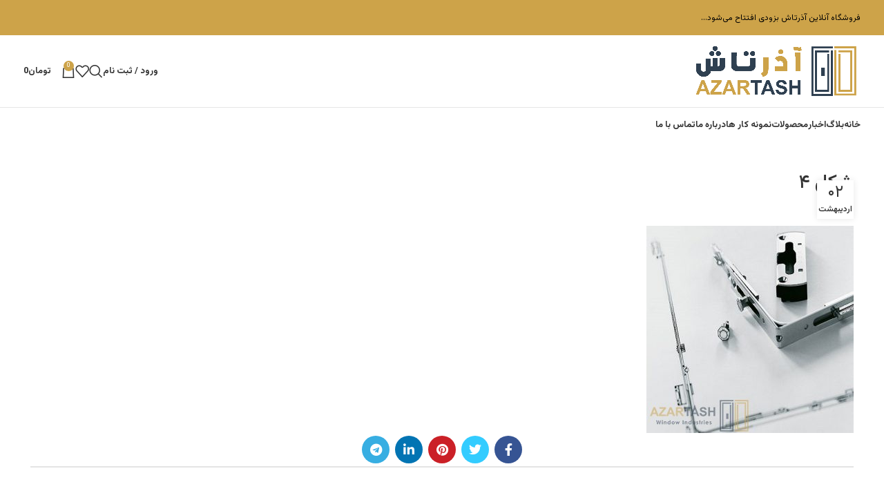

--- FILE ---
content_type: text/html; charset=UTF-8
request_url: https://azartashco.com/%DA%86%D9%87-%D8%B9%D9%88%D8%A7%D9%85%D9%84%DB%8C-%D8%AF%D8%B1-%D9%82%DB%8C%D9%85%D8%AA-%D9%BE%D9%86%D8%AC%D8%B1%D9%87-%D8%AF%D9%88%D8%AC%D8%AF%D8%A7%D8%B1%D9%87-%D9%85%D9%88%D8%AB%D8%B1-%D8%A7%D8%B3/%D8%B4%DA%A9%D9%84-4/
body_size: 19125
content:
<!DOCTYPE html>
<html dir="rtl" lang="fa-IR" prefix="og: https://ogp.me/ns#">
<head>
	<meta charset="UTF-8">
	<link rel="profile" href="https://gmpg.org/xfn/11">
	<link rel="pingback" href="https://azartashco.com/xmlrpc.php">

		<style>img:is([sizes="auto" i], [sizes^="auto," i]) { contain-intrinsic-size: 3000px 1500px }</style>
	
<!-- بهینه‌سازی موتور جستجو توسط Rank Math - https://rankmath.com/ -->
<title>شکل 4 - آذرتاش</title>
<meta name="robots" content="follow, index, max-snippet:-1, max-video-preview:-1, max-image-preview:large"/>
<link rel="canonical" href="https://azartashco.com/%da%86%d9%87-%d8%b9%d9%88%d8%a7%d9%85%d9%84%db%8c-%d8%af%d8%b1-%d9%82%db%8c%d9%85%d8%aa-%d9%be%d9%86%d8%ac%d8%b1%d9%87-%d8%af%d9%88%d8%ac%d8%af%d8%a7%d8%b1%d9%87-%d9%85%d9%88%d8%ab%d8%b1-%d8%a7%d8%b3/%d8%b4%da%a9%d9%84-4/" />
<meta property="og:locale" content="fa_IR" />
<meta property="og:type" content="article" />
<meta property="og:title" content="شکل 4 - آذرتاش" />
<meta property="og:url" content="https://azartashco.com/%da%86%d9%87-%d8%b9%d9%88%d8%a7%d9%85%d9%84%db%8c-%d8%af%d8%b1-%d9%82%db%8c%d9%85%d8%aa-%d9%be%d9%86%d8%ac%d8%b1%d9%87-%d8%af%d9%88%d8%ac%d8%af%d8%a7%d8%b1%d9%87-%d9%85%d9%88%d8%ab%d8%b1-%d8%a7%d8%b3/%d8%b4%da%a9%d9%84-4/" />
<meta property="og:site_name" content="آذرتاش" />
<meta property="og:updated_time" content="2022-04-22T00:08:51+04:30" />
<meta property="og:image" content="https://azartashco.com/wp-content/uploads/2022/04/شکل-4.jpg" />
<meta property="og:image:secure_url" content="https://azartashco.com/wp-content/uploads/2022/04/شکل-4.jpg" />
<meta property="og:image:width" content="480" />
<meta property="og:image:height" content="480" />
<meta property="og:image:alt" content="چه عواملی در قیمت پنجره دوجداره موثر است؟" />
<meta property="og:image:type" content="image/jpeg" />
<meta name="twitter:card" content="summary_large_image" />
<meta name="twitter:title" content="شکل 4 - آذرتاش" />
<meta name="twitter:image" content="https://azartashco.com/wp-content/uploads/2022/04/شکل-4.jpg" />
<script type="application/ld+json" class="rank-math-schema">{"@context":"https://schema.org","@graph":[{"@type":"BreadcrumbList","@id":"https://azartashco.com/%da%86%d9%87-%d8%b9%d9%88%d8%a7%d9%85%d9%84%db%8c-%d8%af%d8%b1-%d9%82%db%8c%d9%85%d8%aa-%d9%be%d9%86%d8%ac%d8%b1%d9%87-%d8%af%d9%88%d8%ac%d8%af%d8%a7%d8%b1%d9%87-%d9%85%d9%88%d8%ab%d8%b1-%d8%a7%d8%b3/%d8%b4%da%a9%d9%84-4/#breadcrumb","itemListElement":[{"@type":"ListItem","position":"1","item":{"@id":"https://azartashco.com","name":"\u062e\u0627\u0646\u0647"}},{"@type":"ListItem","position":"2","item":{"@id":"https://azartashco.com/category/article/","name":"\u0645\u0642\u0627\u0644\u0627\u062a"}},{"@type":"ListItem","position":"3","item":{"@id":"https://azartashco.com/%da%86%d9%87-%d8%b9%d9%88%d8%a7%d9%85%d9%84%db%8c-%d8%af%d8%b1-%d9%82%db%8c%d9%85%d8%aa-%d9%be%d9%86%d8%ac%d8%b1%d9%87-%d8%af%d9%88%d8%ac%d8%af%d8%a7%d8%b1%d9%87-%d9%85%d9%88%d8%ab%d8%b1-%d8%a7%d8%b3/","name":"\u0686\u0647 \u0639\u0648\u0627\u0645\u0644\u06cc \u062f\u0631 \u0642\u06cc\u0645\u062a \u067e\u0646\u062c\u0631\u0647 \u062f\u0648\u062c\u062f\u0627\u0631\u0647 \u0645\u0648\u062b\u0631 \u0627\u0633\u062a\u061f"}},{"@type":"ListItem","position":"4","item":{"@id":"https://azartashco.com/%da%86%d9%87-%d8%b9%d9%88%d8%a7%d9%85%d9%84%db%8c-%d8%af%d8%b1-%d9%82%db%8c%d9%85%d8%aa-%d9%be%d9%86%d8%ac%d8%b1%d9%87-%d8%af%d9%88%d8%ac%d8%af%d8%a7%d8%b1%d9%87-%d9%85%d9%88%d8%ab%d8%b1-%d8%a7%d8%b3/%d8%b4%da%a9%d9%84-4/","name":"\u0634\u06a9\u0644 4"}}]}]}</script>
<!-- /افزونه سئو ورپرس Rank Math -->

<link rel='dns-prefetch' href='//fonts.googleapis.com' />
<link rel="alternate" type="application/rss+xml" title="آذرتاش &raquo; خوراک" href="https://azartashco.com/feed/" />
<link rel="alternate" type="application/rss+xml" title="آذرتاش &raquo; خوراک دیدگاه‌ها" href="https://azartashco.com/comments/feed/" />
<link rel="alternate" type="application/rss+xml" title="آذرتاش &raquo; شکل 4 خوراک دیدگاه‌ها" href="https://azartashco.com/%da%86%d9%87-%d8%b9%d9%88%d8%a7%d9%85%d9%84%db%8c-%d8%af%d8%b1-%d9%82%db%8c%d9%85%d8%aa-%d9%be%d9%86%d8%ac%d8%b1%d9%87-%d8%af%d9%88%d8%ac%d8%af%d8%a7%d8%b1%d9%87-%d9%85%d9%88%d8%ab%d8%b1-%d8%a7%d8%b3/%d8%b4%da%a9%d9%84-4/feed/" />
<style id='cf-frontend-style-inline-css' type='text/css'>
@font-face {
	font-family: 'IRANSansWeb_Medium';
	font-style: normal;
	font-weight: 100;
	font-display: auto;
	src: url('http://azartashco.com/wp-content/uploads/2022/03/IRANSansWeb_Medium.woff2') format('woff2'),
		url('http://azartashco.com/wp-content/uploads/2022/03/IRANSansWeb_Medium.woff') format('woff'),
		url('http://azartashco.com/wp-content/uploads/2022/03/IRANSansWeb_Medium.ttf') format('truetype'),
		url('http://azartashco.com/wp-content/uploads/2022/03/IRANSansWeb_Medium.eot?#iefix') format('embedded-opentype');
}
@font-face {
	font-family: 'iran sans';
	font-style: normal;
	font-weight: 500;
	font-display: auto;
	font-fallback: iran sans;
	src: url('http://azartashco.com/wp-content/uploads/2022/02/IRANSansWeb.woff2') format('woff2'),
		url('http://azartashco.com/wp-content/uploads/2022/02/IRANSansWeb.woff') format('woff'),
		url('http://azartashco.com/wp-content/uploads/2022/02/IRANSansWeb.ttf') format('truetype'),
		url('http://azartashco.com/wp-content/uploads/2022/02/IRANSansWeb.eot?#iefix') format('embedded-opentype');
}
@font-face {
	font-family: 'iran sans';
	font-style: normal;
	font-weight: 300;
	font-display: auto;
	font-fallback: iran sans;
	src: url('https://azartashco.com/wp-content/uploads/2022/03/IRANSansWeb_Light.woff2') format('woff2'),
		url('https://azartashco.com/wp-content/uploads/2022/03/IRANSansWeb_Light.woff') format('woff'),
		url('https://azartashco.com/wp-content/uploads/2022/03/IRANSansWeb_Light.ttf') format('truetype'),
		url('https://azartashco.com/wp-content/uploads/2022/03/IRANSansWeb_Light.eot?#iefix') format('embedded-opentype');
}
@font-face {
	font-family: 'iran sans';
	font-style: normal;
	font-weight: 700;
	font-display: auto;
	font-fallback: iran sans;
	src: url('https://azartashco.com/wp-content/uploads/2022/03/IRANSansWeb_Bold.woff2') format('woff2'),
		url('https://azartashco.com/wp-content/uploads/2022/03/IRANSansWeb_Bold.woff') format('woff'),
		url('https://azartashco.com/wp-content/uploads/2022/03/IRANSansWeb_Bold.ttf') format('truetype'),
		url('https://azartashco.com/wp-content/uploads/2022/03/IRANSansWeb_Bold.eot?#iefix') format('embedded-opentype');
}
@font-face {
	font-family: 'iran sans';
	font-style: normal;
	font-weight: 900;
	font-display: auto;
	font-fallback: iran sans;
	src: url('https://azartashco.com/wp-content/uploads/2022/03/IRANSansWeb_Black.woff2') format('woff2'),
		url('https://azartashco.com/wp-content/uploads/2022/03/IRANSansWeb_Black.woff') format('woff'),
		url('https://azartashco.com/wp-content/uploads/2022/03/IRANSansWeb_Black.ttf') format('truetype'),
		url('https://azartashco.com/wp-content/uploads/2022/03/IRANSansWeb_Black.eot?#iefix') format('embedded-opentype');
}
@font-face {
	font-family: 'b yekan';
	font-style: normal;
	font-weight: 500;
	font-display: auto;
	src: url('http://azartashco.com/wp-content/uploads/2022/03/iranyekanwebregularfanum.woff') format('woff'),
		url('http://azartashco.com/wp-content/uploads/2022/03/iranyekanwebregularfanum.ttf') format('truetype'),
		url('http://azartashco.com/wp-content/uploads/2022/03/iranyekanwebregularfanum.eot?#iefix') format('embedded-opentype'),
		url('http://azartashco.com/wp-content/uploads/2022/03/iranyekanwebregularfanum.svg') format('svg');
}
@font-face {
	font-family: 'b yekan';
	font-style: normal;
	font-weight: 300;
	font-display: auto;
	src: url('https://azartashco.com/wp-content/uploads/2022/03/iranyekanweblightfanum.woff') format('woff'),
		url('https://azartashco.com/wp-content/uploads/2022/03/iranyekanweblightfanum.ttf') format('truetype'),
		url('https://azartashco.com/wp-content/uploads/2022/03/iranyekanweblightfanum.eot?#iefix') format('embedded-opentype');
}
@font-face {
	font-family: 'b yekan';
	font-style: normal;
	font-weight: 700;
	font-display: auto;
	src: url('https://azartashco.com/wp-content/uploads/2022/03/iranyekanwebboldfanum.woff') format('woff'),
		url('https://azartashco.com/wp-content/uploads/2022/03/iranyekanwebboldfanum.ttf') format('truetype'),
		url('https://azartashco.com/wp-content/uploads/2022/03/iranyekanwebboldfanum.eot?#iefix') format('embedded-opentype');
}
@font-face {
	font-family: 'b yekan';
	font-style: normal;
	font-weight: 100;
	font-display: auto;
	src: url('https://azartashco.com/wp-content/uploads/2022/03/iranyekanwebthinfanum.woff') format('woff'),
		url('https://azartashco.com/wp-content/uploads/2022/03/iranyekanwebthinfanum.ttf') format('truetype'),
		url('https://azartashco.com/wp-content/uploads/2022/03/iranyekanwebthinfanum.eot?#iefix') format('embedded-opentype');
}
@font-face {
	font-family: 'b yekan';
	font-style: normal;
	font-weight: 800;
	font-display: auto;
	src: url('https://azartashco.com/wp-content/uploads/2022/03/iranyekanwebextraboldfanum.woff') format('woff'),
		url('https://azartashco.com/wp-content/uploads/2022/03/iranyekanwebextraboldfanum.ttf') format('truetype'),
		url('https://azartashco.com/wp-content/uploads/2022/03/iranyekanwebextraboldfanum.eot?#iefix') format('embedded-opentype');
}
</style>
<link rel='stylesheet' id='wp-block-library-rtl-css' href='https://azartashco.com/wp-includes/css/dist/block-library/style-rtl.min.css?ver=6.8.3' type='text/css' media='all' />
<style id='classic-theme-styles-inline-css' type='text/css'>
/*! This file is auto-generated */
.wp-block-button__link{color:#fff;background-color:#32373c;border-radius:9999px;box-shadow:none;text-decoration:none;padding:calc(.667em + 2px) calc(1.333em + 2px);font-size:1.125em}.wp-block-file__button{background:#32373c;color:#fff;text-decoration:none}
</style>
<style id='safe-svg-svg-icon-style-inline-css' type='text/css'>
.safe-svg-cover{text-align:center}.safe-svg-cover .safe-svg-inside{display:inline-block;max-width:100%}.safe-svg-cover svg{fill:currentColor;height:100%;max-height:100%;max-width:100%;width:100%}

</style>
<style id='wpsh-blocks-aparat-style-inline-css' type='text/css'>
.h_iframe-aparat_embed_frame{position:relative}.h_iframe-aparat_embed_frame .ratio{display:block;width:100%;height:auto}.h_iframe-aparat_embed_frame iframe{position:absolute;top:0;left:0;width:100%;height:100%}.wpsh-blocks_aparat{width:100%;clear:both;overflow:auto;display:block;position:relative;padding:30px 0}.wpsh-blocks_aparat_align_center .h_iframe-aparat_embed_frame{margin:0 auto}.wpsh-blocks_aparat_align_left .h_iframe-aparat_embed_frame{margin-right:30%}.wpsh-blocks_aparat_size_small .h_iframe-aparat_embed_frame{max-width:420px}.wpsh-blocks_aparat_size_big .h_iframe-aparat_embed_frame{max-width:720px}

</style>
<style id='wpsh-blocks-justify-style-inline-css' type='text/css'>
.wp-block-wpsh-blocks-justify,.wpsh-blocks_justify{text-align:justify !important}.wpsh-blocks_justify_ltr{direction:ltr !important}.wpsh-blocks_justify_rtl{direction:rtl !important}

</style>
<style id='wpsh-blocks-shamsi-style-inline-css' type='text/css'>
.wpsh-blocks_shamsi_align_center{text-align:center !important}.wpsh-blocks_shamsi_align_right{text-align:right !important}.wpsh-blocks_shamsi_align_left{text-align:left !important}

</style>
<style id='global-styles-inline-css' type='text/css'>
:root{--wp--preset--aspect-ratio--square: 1;--wp--preset--aspect-ratio--4-3: 4/3;--wp--preset--aspect-ratio--3-4: 3/4;--wp--preset--aspect-ratio--3-2: 3/2;--wp--preset--aspect-ratio--2-3: 2/3;--wp--preset--aspect-ratio--16-9: 16/9;--wp--preset--aspect-ratio--9-16: 9/16;--wp--preset--color--black: #000000;--wp--preset--color--cyan-bluish-gray: #abb8c3;--wp--preset--color--white: #ffffff;--wp--preset--color--pale-pink: #f78da7;--wp--preset--color--vivid-red: #cf2e2e;--wp--preset--color--luminous-vivid-orange: #ff6900;--wp--preset--color--luminous-vivid-amber: #fcb900;--wp--preset--color--light-green-cyan: #7bdcb5;--wp--preset--color--vivid-green-cyan: #00d084;--wp--preset--color--pale-cyan-blue: #8ed1fc;--wp--preset--color--vivid-cyan-blue: #0693e3;--wp--preset--color--vivid-purple: #9b51e0;--wp--preset--gradient--vivid-cyan-blue-to-vivid-purple: linear-gradient(135deg,rgba(6,147,227,1) 0%,rgb(155,81,224) 100%);--wp--preset--gradient--light-green-cyan-to-vivid-green-cyan: linear-gradient(135deg,rgb(122,220,180) 0%,rgb(0,208,130) 100%);--wp--preset--gradient--luminous-vivid-amber-to-luminous-vivid-orange: linear-gradient(135deg,rgba(252,185,0,1) 0%,rgba(255,105,0,1) 100%);--wp--preset--gradient--luminous-vivid-orange-to-vivid-red: linear-gradient(135deg,rgba(255,105,0,1) 0%,rgb(207,46,46) 100%);--wp--preset--gradient--very-light-gray-to-cyan-bluish-gray: linear-gradient(135deg,rgb(238,238,238) 0%,rgb(169,184,195) 100%);--wp--preset--gradient--cool-to-warm-spectrum: linear-gradient(135deg,rgb(74,234,220) 0%,rgb(151,120,209) 20%,rgb(207,42,186) 40%,rgb(238,44,130) 60%,rgb(251,105,98) 80%,rgb(254,248,76) 100%);--wp--preset--gradient--blush-light-purple: linear-gradient(135deg,rgb(255,206,236) 0%,rgb(152,150,240) 100%);--wp--preset--gradient--blush-bordeaux: linear-gradient(135deg,rgb(254,205,165) 0%,rgb(254,45,45) 50%,rgb(107,0,62) 100%);--wp--preset--gradient--luminous-dusk: linear-gradient(135deg,rgb(255,203,112) 0%,rgb(199,81,192) 50%,rgb(65,88,208) 100%);--wp--preset--gradient--pale-ocean: linear-gradient(135deg,rgb(255,245,203) 0%,rgb(182,227,212) 50%,rgb(51,167,181) 100%);--wp--preset--gradient--electric-grass: linear-gradient(135deg,rgb(202,248,128) 0%,rgb(113,206,126) 100%);--wp--preset--gradient--midnight: linear-gradient(135deg,rgb(2,3,129) 0%,rgb(40,116,252) 100%);--wp--preset--font-size--small: 13px;--wp--preset--font-size--medium: 20px;--wp--preset--font-size--large: 36px;--wp--preset--font-size--x-large: 42px;--wp--preset--font-family--inter: "Inter", sans-serif;--wp--preset--font-family--cardo: Cardo;--wp--preset--spacing--20: 0.44rem;--wp--preset--spacing--30: 0.67rem;--wp--preset--spacing--40: 1rem;--wp--preset--spacing--50: 1.5rem;--wp--preset--spacing--60: 2.25rem;--wp--preset--spacing--70: 3.38rem;--wp--preset--spacing--80: 5.06rem;--wp--preset--shadow--natural: 6px 6px 9px rgba(0, 0, 0, 0.2);--wp--preset--shadow--deep: 12px 12px 50px rgba(0, 0, 0, 0.4);--wp--preset--shadow--sharp: 6px 6px 0px rgba(0, 0, 0, 0.2);--wp--preset--shadow--outlined: 6px 6px 0px -3px rgba(255, 255, 255, 1), 6px 6px rgba(0, 0, 0, 1);--wp--preset--shadow--crisp: 6px 6px 0px rgba(0, 0, 0, 1);}:where(.is-layout-flex){gap: 0.5em;}:where(.is-layout-grid){gap: 0.5em;}body .is-layout-flex{display: flex;}.is-layout-flex{flex-wrap: wrap;align-items: center;}.is-layout-flex > :is(*, div){margin: 0;}body .is-layout-grid{display: grid;}.is-layout-grid > :is(*, div){margin: 0;}:where(.wp-block-columns.is-layout-flex){gap: 2em;}:where(.wp-block-columns.is-layout-grid){gap: 2em;}:where(.wp-block-post-template.is-layout-flex){gap: 1.25em;}:where(.wp-block-post-template.is-layout-grid){gap: 1.25em;}.has-black-color{color: var(--wp--preset--color--black) !important;}.has-cyan-bluish-gray-color{color: var(--wp--preset--color--cyan-bluish-gray) !important;}.has-white-color{color: var(--wp--preset--color--white) !important;}.has-pale-pink-color{color: var(--wp--preset--color--pale-pink) !important;}.has-vivid-red-color{color: var(--wp--preset--color--vivid-red) !important;}.has-luminous-vivid-orange-color{color: var(--wp--preset--color--luminous-vivid-orange) !important;}.has-luminous-vivid-amber-color{color: var(--wp--preset--color--luminous-vivid-amber) !important;}.has-light-green-cyan-color{color: var(--wp--preset--color--light-green-cyan) !important;}.has-vivid-green-cyan-color{color: var(--wp--preset--color--vivid-green-cyan) !important;}.has-pale-cyan-blue-color{color: var(--wp--preset--color--pale-cyan-blue) !important;}.has-vivid-cyan-blue-color{color: var(--wp--preset--color--vivid-cyan-blue) !important;}.has-vivid-purple-color{color: var(--wp--preset--color--vivid-purple) !important;}.has-black-background-color{background-color: var(--wp--preset--color--black) !important;}.has-cyan-bluish-gray-background-color{background-color: var(--wp--preset--color--cyan-bluish-gray) !important;}.has-white-background-color{background-color: var(--wp--preset--color--white) !important;}.has-pale-pink-background-color{background-color: var(--wp--preset--color--pale-pink) !important;}.has-vivid-red-background-color{background-color: var(--wp--preset--color--vivid-red) !important;}.has-luminous-vivid-orange-background-color{background-color: var(--wp--preset--color--luminous-vivid-orange) !important;}.has-luminous-vivid-amber-background-color{background-color: var(--wp--preset--color--luminous-vivid-amber) !important;}.has-light-green-cyan-background-color{background-color: var(--wp--preset--color--light-green-cyan) !important;}.has-vivid-green-cyan-background-color{background-color: var(--wp--preset--color--vivid-green-cyan) !important;}.has-pale-cyan-blue-background-color{background-color: var(--wp--preset--color--pale-cyan-blue) !important;}.has-vivid-cyan-blue-background-color{background-color: var(--wp--preset--color--vivid-cyan-blue) !important;}.has-vivid-purple-background-color{background-color: var(--wp--preset--color--vivid-purple) !important;}.has-black-border-color{border-color: var(--wp--preset--color--black) !important;}.has-cyan-bluish-gray-border-color{border-color: var(--wp--preset--color--cyan-bluish-gray) !important;}.has-white-border-color{border-color: var(--wp--preset--color--white) !important;}.has-pale-pink-border-color{border-color: var(--wp--preset--color--pale-pink) !important;}.has-vivid-red-border-color{border-color: var(--wp--preset--color--vivid-red) !important;}.has-luminous-vivid-orange-border-color{border-color: var(--wp--preset--color--luminous-vivid-orange) !important;}.has-luminous-vivid-amber-border-color{border-color: var(--wp--preset--color--luminous-vivid-amber) !important;}.has-light-green-cyan-border-color{border-color: var(--wp--preset--color--light-green-cyan) !important;}.has-vivid-green-cyan-border-color{border-color: var(--wp--preset--color--vivid-green-cyan) !important;}.has-pale-cyan-blue-border-color{border-color: var(--wp--preset--color--pale-cyan-blue) !important;}.has-vivid-cyan-blue-border-color{border-color: var(--wp--preset--color--vivid-cyan-blue) !important;}.has-vivid-purple-border-color{border-color: var(--wp--preset--color--vivid-purple) !important;}.has-vivid-cyan-blue-to-vivid-purple-gradient-background{background: var(--wp--preset--gradient--vivid-cyan-blue-to-vivid-purple) !important;}.has-light-green-cyan-to-vivid-green-cyan-gradient-background{background: var(--wp--preset--gradient--light-green-cyan-to-vivid-green-cyan) !important;}.has-luminous-vivid-amber-to-luminous-vivid-orange-gradient-background{background: var(--wp--preset--gradient--luminous-vivid-amber-to-luminous-vivid-orange) !important;}.has-luminous-vivid-orange-to-vivid-red-gradient-background{background: var(--wp--preset--gradient--luminous-vivid-orange-to-vivid-red) !important;}.has-very-light-gray-to-cyan-bluish-gray-gradient-background{background: var(--wp--preset--gradient--very-light-gray-to-cyan-bluish-gray) !important;}.has-cool-to-warm-spectrum-gradient-background{background: var(--wp--preset--gradient--cool-to-warm-spectrum) !important;}.has-blush-light-purple-gradient-background{background: var(--wp--preset--gradient--blush-light-purple) !important;}.has-blush-bordeaux-gradient-background{background: var(--wp--preset--gradient--blush-bordeaux) !important;}.has-luminous-dusk-gradient-background{background: var(--wp--preset--gradient--luminous-dusk) !important;}.has-pale-ocean-gradient-background{background: var(--wp--preset--gradient--pale-ocean) !important;}.has-electric-grass-gradient-background{background: var(--wp--preset--gradient--electric-grass) !important;}.has-midnight-gradient-background{background: var(--wp--preset--gradient--midnight) !important;}.has-small-font-size{font-size: var(--wp--preset--font-size--small) !important;}.has-medium-font-size{font-size: var(--wp--preset--font-size--medium) !important;}.has-large-font-size{font-size: var(--wp--preset--font-size--large) !important;}.has-x-large-font-size{font-size: var(--wp--preset--font-size--x-large) !important;}
:where(.wp-block-post-template.is-layout-flex){gap: 1.25em;}:where(.wp-block-post-template.is-layout-grid){gap: 1.25em;}
:where(.wp-block-columns.is-layout-flex){gap: 2em;}:where(.wp-block-columns.is-layout-grid){gap: 2em;}
:root :where(.wp-block-pullquote){font-size: 1.5em;line-height: 1.6;}
</style>
<style id='woocommerce-inline-inline-css' type='text/css'>
.woocommerce form .form-row .required { visibility: visible; }
</style>
<link rel='stylesheet' id='brands-styles-css' href='https://azartashco.com/wp-content/plugins/woocommerce/assets/css/brands.css?ver=10.3.7' type='text/css' media='all' />
<link rel='stylesheet' id='wpsh-style-css' href='https://azartashco.com/wp-content/plugins/wp-shamsi/assets/css/wpsh_custom.css?ver=4.3.3' type='text/css' media='all' />
<link rel='stylesheet' id='elementor-icons-css' href='https://azartashco.com/wp-content/plugins/elementor/assets/lib/eicons/css/elementor-icons.min.css?ver=5.44.0' type='text/css' media='all' />
<link rel='stylesheet' id='elementor-frontend-css' href='https://azartashco.com/wp-content/plugins/elementor/assets/css/frontend-rtl.min.css?ver=3.33.2' type='text/css' media='all' />
<link rel='stylesheet' id='elementor-post-728-css' href='https://azartashco.com/wp-content/uploads/elementor/css/post-728.css?ver=1769756498' type='text/css' media='all' />
<link rel='stylesheet' id='bootstrap-css' href='https://azartashco.com/wp-content/themes/woodmart/css/bootstrap-light.min.css?ver=7.3.2' type='text/css' media='all' />
<link rel='stylesheet' id='woodmart-style-css' href='https://azartashco.com/wp-content/themes/woodmart/css/parts/base-rtl.min.css?ver=7.3.2' type='text/css' media='all' />
<link rel='stylesheet' id='wd-widget-nav-css' href='https://azartashco.com/wp-content/themes/woodmart/css/parts/widget-nav.min.css?ver=7.3.2' type='text/css' media='all' />
<link rel='stylesheet' id='wd-wp-gutenberg-css' href='https://azartashco.com/wp-content/themes/woodmart/css/parts/wp-gutenberg-rtl.min.css?ver=7.3.2' type='text/css' media='all' />
<link rel='stylesheet' id='wd-wpcf7-css' href='https://azartashco.com/wp-content/themes/woodmart/css/parts/int-wpcf7.min.css?ver=7.3.2' type='text/css' media='all' />
<link rel='stylesheet' id='wd-revolution-slider-css' href='https://azartashco.com/wp-content/themes/woodmart/css/parts/int-rev-slider.min.css?ver=7.3.2' type='text/css' media='all' />
<link rel='stylesheet' id='wd-elementor-base-css' href='https://azartashco.com/wp-content/themes/woodmart/css/parts/int-elem-base-rtl.min.css?ver=7.3.2' type='text/css' media='all' />
<link rel='stylesheet' id='wd-woocommerce-base-css' href='https://azartashco.com/wp-content/themes/woodmart/css/parts/woocommerce-base-rtl.min.css?ver=7.3.2' type='text/css' media='all' />
<link rel='stylesheet' id='wd-mod-star-rating-css' href='https://azartashco.com/wp-content/themes/woodmart/css/parts/mod-star-rating.min.css?ver=7.3.2' type='text/css' media='all' />
<link rel='stylesheet' id='wd-woo-el-track-order-css' href='https://azartashco.com/wp-content/themes/woodmart/css/parts/woo-el-track-order.min.css?ver=7.3.2' type='text/css' media='all' />
<link rel='stylesheet' id='wd-woo-gutenberg-css' href='https://azartashco.com/wp-content/themes/woodmart/css/parts/woo-gutenberg-rtl.min.css?ver=7.3.2' type='text/css' media='all' />
<link rel='stylesheet' id='child-style-css' href='https://azartashco.com/wp-content/themes/woodmart-child/style.css?ver=7.3.2' type='text/css' media='all' />
<link rel='stylesheet' id='wd-header-base-css' href='https://azartashco.com/wp-content/themes/woodmart/css/parts/header-base-rtl.min.css?ver=7.3.2' type='text/css' media='all' />
<link rel='stylesheet' id='wd-mod-tools-css' href='https://azartashco.com/wp-content/themes/woodmart/css/parts/mod-tools.min.css?ver=7.3.2' type='text/css' media='all' />
<link rel='stylesheet' id='wd-header-elements-base-css' href='https://azartashco.com/wp-content/themes/woodmart/css/parts/header-el-base-rtl.min.css?ver=7.3.2' type='text/css' media='all' />
<link rel='stylesheet' id='wd-header-my-account-dropdown-css' href='https://azartashco.com/wp-content/themes/woodmart/css/parts/header-el-my-account-dropdown-rtl.min.css?ver=7.3.2' type='text/css' media='all' />
<link rel='stylesheet' id='wd-woo-mod-login-form-css' href='https://azartashco.com/wp-content/themes/woodmart/css/parts/woo-mod-login-form.min.css?ver=7.3.2' type='text/css' media='all' />
<link rel='stylesheet' id='wd-header-my-account-css' href='https://azartashco.com/wp-content/themes/woodmart/css/parts/header-el-my-account-rtl.min.css?ver=7.3.2' type='text/css' media='all' />
<link rel='stylesheet' id='wd-header-search-css' href='https://azartashco.com/wp-content/themes/woodmart/css/parts/header-el-search-rtl.min.css?ver=7.3.2' type='text/css' media='all' />
<link rel='stylesheet' id='wd-header-cart-side-css' href='https://azartashco.com/wp-content/themes/woodmart/css/parts/header-el-cart-side.min.css?ver=7.3.2' type='text/css' media='all' />
<link rel='stylesheet' id='wd-header-cart-css' href='https://azartashco.com/wp-content/themes/woodmart/css/parts/header-el-cart-rtl.min.css?ver=7.3.2' type='text/css' media='all' />
<link rel='stylesheet' id='wd-widget-shopping-cart-css' href='https://azartashco.com/wp-content/themes/woodmart/css/parts/woo-widget-shopping-cart-rtl.min.css?ver=7.3.2' type='text/css' media='all' />
<link rel='stylesheet' id='wd-widget-product-list-css' href='https://azartashco.com/wp-content/themes/woodmart/css/parts/woo-widget-product-list-rtl.min.css?ver=7.3.2' type='text/css' media='all' />
<link rel='stylesheet' id='wd-page-title-css' href='https://azartashco.com/wp-content/themes/woodmart/css/parts/page-title.min.css?ver=7.3.2' type='text/css' media='all' />
<link rel='stylesheet' id='wd-social-icons-css' href='https://azartashco.com/wp-content/themes/woodmart/css/parts/el-social-icons.min.css?ver=7.3.2' type='text/css' media='all' />
<link rel='stylesheet' id='wd-page-navigation-css' href='https://azartashco.com/wp-content/themes/woodmart/css/parts/mod-page-navigation.min.css?ver=7.3.2' type='text/css' media='all' />
<link rel='stylesheet' id='wd-blog-base-css' href='https://azartashco.com/wp-content/themes/woodmart/css/parts/blog-base-rtl.min.css?ver=7.3.2' type='text/css' media='all' />
<link rel='stylesheet' id='wd-blog-loop-base-old-css' href='https://azartashco.com/wp-content/themes/woodmart/css/parts/blog-loop-base-old-rtl.min.css?ver=7.3.2' type='text/css' media='all' />
<link rel='stylesheet' id='wd-blog-loop-design-masonry-css' href='https://azartashco.com/wp-content/themes/woodmart/css/parts/blog-loop-design-masonry-rtl.min.css?ver=7.3.2' type='text/css' media='all' />
<link rel='stylesheet' id='wd-owl-carousel-css' href='https://azartashco.com/wp-content/themes/woodmart/css/parts/lib-owl-carousel-rtl.min.css?ver=7.3.2' type='text/css' media='all' />
<link rel='stylesheet' id='wd-mod-comments-css' href='https://azartashco.com/wp-content/themes/woodmart/css/parts/mod-comments-rtl.min.css?ver=7.3.2' type='text/css' media='all' />
<link rel='stylesheet' id='wd-widget-collapse-css' href='https://azartashco.com/wp-content/themes/woodmart/css/parts/opt-widget-collapse.min.css?ver=7.3.2' type='text/css' media='all' />
<link rel='stylesheet' id='wd-footer-base-css' href='https://azartashco.com/wp-content/themes/woodmart/css/parts/footer-base-rtl.min.css?ver=7.3.2' type='text/css' media='all' />
<link rel='stylesheet' id='wd-scroll-top-css' href='https://azartashco.com/wp-content/themes/woodmart/css/parts/opt-scrolltotop-rtl.min.css?ver=7.3.2' type='text/css' media='all' />
<link rel='stylesheet' id='wd-wd-search-results-css' href='https://azartashco.com/wp-content/themes/woodmart/css/parts/wd-search-results-rtl.min.css?ver=7.3.2' type='text/css' media='all' />
<link rel='stylesheet' id='wd-wd-search-form-css' href='https://azartashco.com/wp-content/themes/woodmart/css/parts/wd-search-form-rtl.min.css?ver=7.3.2' type='text/css' media='all' />
<link rel='stylesheet' id='wd-header-search-fullscreen-css' href='https://azartashco.com/wp-content/themes/woodmart/css/parts/header-el-search-fullscreen-general-rtl.min.css?ver=7.3.2' type='text/css' media='all' />
<link rel='stylesheet' id='wd-header-search-fullscreen-1-css' href='https://azartashco.com/wp-content/themes/woodmart/css/parts/header-el-search-fullscreen-1-rtl.min.css?ver=7.3.2' type='text/css' media='all' />
<link rel='stylesheet' id='wd-bottom-toolbar-css' href='https://azartashco.com/wp-content/themes/woodmart/css/parts/opt-bottom-toolbar-rtl.min.css?ver=7.3.2' type='text/css' media='all' />
<link rel='stylesheet' id='xts-style-default_header-css' href='https://azartashco.com/wp-content/uploads/2025/11/xts-default_header-1764172633.css?ver=7.3.2' type='text/css' media='all' />
<link rel='stylesheet' id='xts-style-theme_settings_default-css' href='https://azartashco.com/wp-content/uploads/2025/11/xts-theme_settings_default-1764157268.css?ver=7.3.2' type='text/css' media='all' />
<link rel='stylesheet' id='xts-google-fonts-css' href='https://fonts.googleapis.com/css?family=Vazirmatn%3A400%2C600%2C500%2C700&#038;ver=7.3.2' type='text/css' media='all' />
<link rel='stylesheet' id='elementor-gf-roboto-css' href='https://fonts.googleapis.com/css?family=Roboto:100,100italic,200,200italic,300,300italic,400,400italic,500,500italic,600,600italic,700,700italic,800,800italic,900,900italic&#038;display=auto' type='text/css' media='all' />
<link rel='stylesheet' id='elementor-gf-robotoslab-css' href='https://fonts.googleapis.com/css?family=Roboto+Slab:100,100italic,200,200italic,300,300italic,400,400italic,500,500italic,600,600italic,700,700italic,800,800italic,900,900italic&#038;display=auto' type='text/css' media='all' />
<script type="text/javascript" src="https://azartashco.com/wp-includes/js/jquery/jquery.min.js?ver=3.7.1" id="jquery-core-js"></script>
<script type="text/javascript" src="https://azartashco.com/wp-includes/js/jquery/jquery-migrate.min.js?ver=3.4.1" id="jquery-migrate-js"></script>
<script type="text/javascript" src="https://azartashco.com/wp-content/plugins/woocommerce/assets/js/jquery-blockui/jquery.blockUI.min.js?ver=2.7.0-wc.10.3.7" id="wc-jquery-blockui-js" defer="defer" data-wp-strategy="defer"></script>
<script type="text/javascript" id="wc-add-to-cart-js-extra">
/* <![CDATA[ */
var wc_add_to_cart_params = {"ajax_url":"\/wp-admin\/admin-ajax.php","wc_ajax_url":"\/?wc-ajax=%%endpoint%%","i18n_view_cart":"\u0645\u0634\u0627\u0647\u062f\u0647 \u0633\u0628\u062f \u062e\u0631\u06cc\u062f","cart_url":"https:\/\/azartashco.com\/cart\/","is_cart":"","cart_redirect_after_add":"no"};
/* ]]> */
</script>
<script type="text/javascript" src="https://azartashco.com/wp-content/plugins/woocommerce/assets/js/frontend/add-to-cart.min.js?ver=10.3.7" id="wc-add-to-cart-js" defer="defer" data-wp-strategy="defer"></script>
<script type="text/javascript" src="https://azartashco.com/wp-content/plugins/woocommerce/assets/js/js-cookie/js.cookie.min.js?ver=2.1.4-wc.10.3.7" id="wc-js-cookie-js" defer="defer" data-wp-strategy="defer"></script>
<script type="text/javascript" id="woocommerce-js-extra">
/* <![CDATA[ */
var woocommerce_params = {"ajax_url":"\/wp-admin\/admin-ajax.php","wc_ajax_url":"\/?wc-ajax=%%endpoint%%","i18n_password_show":"\u0646\u0645\u0627\u06cc\u0634 \u0631\u0645\u0632 \u0639\u0628\u0648\u0631","i18n_password_hide":"\u0645\u062e\u0641\u06cc\u200c\u0633\u0627\u0632\u06cc \u0631\u0645\u0632 \u0639\u0628\u0648\u0631"};
/* ]]> */
</script>
<script type="text/javascript" src="https://azartashco.com/wp-content/plugins/woocommerce/assets/js/frontend/woocommerce.min.js?ver=10.3.7" id="woocommerce-js" defer="defer" data-wp-strategy="defer"></script>
<script type="text/javascript" src="https://azartashco.com/wp-content/themes/woodmart/js/libs/device.min.js?ver=7.3.2" id="wd-device-library-js"></script>
<script type="text/javascript" src="https://azartashco.com/wp-content/themes/woodmart/js/scripts/global/scrollBar.min.js?ver=7.3.2" id="wd-scrollbar-js"></script>
<link rel="https://api.w.org/" href="https://azartashco.com/wp-json/" /><link rel="alternate" title="JSON" type="application/json" href="https://azartashco.com/wp-json/wp/v2/media/1243" /><link rel="EditURI" type="application/rsd+xml" title="RSD" href="https://azartashco.com/xmlrpc.php?rsd" />
<meta name="generator" content="WordPress 6.8.3" />
<link rel='shortlink' href='https://azartashco.com/?p=1243' />
<link rel="alternate" title="oEmbed (JSON)" type="application/json+oembed" href="https://azartashco.com/wp-json/oembed/1.0/embed?url=https%3A%2F%2Fazartashco.com%2F%25da%2586%25d9%2587-%25d8%25b9%25d9%2588%25d8%25a7%25d9%2585%25d9%2584%25db%258c-%25d8%25af%25d8%25b1-%25d9%2582%25db%258c%25d9%2585%25d8%25aa-%25d9%25be%25d9%2586%25d8%25ac%25d8%25b1%25d9%2587-%25d8%25af%25d9%2588%25d8%25ac%25d8%25af%25d8%25a7%25d8%25b1%25d9%2587-%25d9%2585%25d9%2588%25d8%25ab%25d8%25b1-%25d8%25a7%25d8%25b3%2F%25d8%25b4%25da%25a9%25d9%2584-4%2F" />
<link rel="alternate" title="oEmbed (XML)" type="text/xml+oembed" href="https://azartashco.com/wp-json/oembed/1.0/embed?url=https%3A%2F%2Fazartashco.com%2F%25da%2586%25d9%2587-%25d8%25b9%25d9%2588%25d8%25a7%25d9%2585%25d9%2584%25db%258c-%25d8%25af%25d8%25b1-%25d9%2582%25db%258c%25d9%2585%25d8%25aa-%25d9%25be%25d9%2586%25d8%25ac%25d8%25b1%25d9%2587-%25d8%25af%25d9%2588%25d8%25ac%25d8%25af%25d8%25a7%25d8%25b1%25d9%2587-%25d9%2585%25d9%2588%25d8%25ab%25d8%25b1-%25d8%25a7%25d8%25b3%2F%25d8%25b4%25da%25a9%25d9%2584-4%2F&#038;format=xml" />
<!-- Google tag (gtag.js) -->
<script async src="https://www.googletagmanager.com/gtag/js?id=G-80T83NQ70R"></script>
<script>
  window.dataLayer = window.dataLayer || [];
  function gtag(){dataLayer.push(arguments);}
  gtag('js', new Date());

  gtag('config', 'G-80T83NQ70R');
</script>					<meta name="viewport" content="width=device-width, initial-scale=1.0, maximum-scale=1.0, user-scalable=no">
										<noscript><style>.woocommerce-product-gallery{ opacity: 1 !important; }</style></noscript>
	<meta name="generator" content="Elementor 3.33.2; features: additional_custom_breakpoints; settings: css_print_method-external, google_font-enabled, font_display-auto">
			<style>
				.e-con.e-parent:nth-of-type(n+4):not(.e-lazyloaded):not(.e-no-lazyload),
				.e-con.e-parent:nth-of-type(n+4):not(.e-lazyloaded):not(.e-no-lazyload) * {
					background-image: none !important;
				}
				@media screen and (max-height: 1024px) {
					.e-con.e-parent:nth-of-type(n+3):not(.e-lazyloaded):not(.e-no-lazyload),
					.e-con.e-parent:nth-of-type(n+3):not(.e-lazyloaded):not(.e-no-lazyload) * {
						background-image: none !important;
					}
				}
				@media screen and (max-height: 640px) {
					.e-con.e-parent:nth-of-type(n+2):not(.e-lazyloaded):not(.e-no-lazyload),
					.e-con.e-parent:nth-of-type(n+2):not(.e-lazyloaded):not(.e-no-lazyload) * {
						background-image: none !important;
					}
				}
			</style>
			<meta name="generator" content="Powered by Slider Revolution 6.7.38 - responsive, Mobile-Friendly Slider Plugin for WordPress with comfortable drag and drop interface." />
<style class='wp-fonts-local' type='text/css'>
@font-face{font-family:Inter;font-style:normal;font-weight:300 900;font-display:fallback;src:url('https://azartashco.com/wp-content/plugins/woocommerce/assets/fonts/Inter-VariableFont_slnt,wght.woff2') format('woff2');font-stretch:normal;}
@font-face{font-family:Cardo;font-style:normal;font-weight:400;font-display:fallback;src:url('https://azartashco.com/wp-content/plugins/woocommerce/assets/fonts/cardo_normal_400.woff2') format('woff2');}
</style>
<link rel="icon" href="https://azartashco.com/wp-content/uploads/2022/04/cropped-logo20-e1650577788223-1-32x32.png" sizes="32x32" />
<link rel="icon" href="https://azartashco.com/wp-content/uploads/2022/04/cropped-logo20-e1650577788223-1-192x192.png" sizes="192x192" />
<link rel="apple-touch-icon" href="https://azartashco.com/wp-content/uploads/2022/04/cropped-logo20-e1650577788223-1-180x180.png" />
<meta name="msapplication-TileImage" content="https://azartashco.com/wp-content/uploads/2022/04/cropped-logo20-e1650577788223-1-270x270.png" />
<script>function setREVStartSize(e){
			//window.requestAnimationFrame(function() {
				window.RSIW = window.RSIW===undefined ? window.innerWidth : window.RSIW;
				window.RSIH = window.RSIH===undefined ? window.innerHeight : window.RSIH;
				try {
					var pw = document.getElementById(e.c).parentNode.offsetWidth,
						newh;
					pw = pw===0 || isNaN(pw) || (e.l=="fullwidth" || e.layout=="fullwidth") ? window.RSIW : pw;
					e.tabw = e.tabw===undefined ? 0 : parseInt(e.tabw);
					e.thumbw = e.thumbw===undefined ? 0 : parseInt(e.thumbw);
					e.tabh = e.tabh===undefined ? 0 : parseInt(e.tabh);
					e.thumbh = e.thumbh===undefined ? 0 : parseInt(e.thumbh);
					e.tabhide = e.tabhide===undefined ? 0 : parseInt(e.tabhide);
					e.thumbhide = e.thumbhide===undefined ? 0 : parseInt(e.thumbhide);
					e.mh = e.mh===undefined || e.mh=="" || e.mh==="auto" ? 0 : parseInt(e.mh,0);
					if(e.layout==="fullscreen" || e.l==="fullscreen")
						newh = Math.max(e.mh,window.RSIH);
					else{
						e.gw = Array.isArray(e.gw) ? e.gw : [e.gw];
						for (var i in e.rl) if (e.gw[i]===undefined || e.gw[i]===0) e.gw[i] = e.gw[i-1];
						e.gh = e.el===undefined || e.el==="" || (Array.isArray(e.el) && e.el.length==0)? e.gh : e.el;
						e.gh = Array.isArray(e.gh) ? e.gh : [e.gh];
						for (var i in e.rl) if (e.gh[i]===undefined || e.gh[i]===0) e.gh[i] = e.gh[i-1];
											
						var nl = new Array(e.rl.length),
							ix = 0,
							sl;
						e.tabw = e.tabhide>=pw ? 0 : e.tabw;
						e.thumbw = e.thumbhide>=pw ? 0 : e.thumbw;
						e.tabh = e.tabhide>=pw ? 0 : e.tabh;
						e.thumbh = e.thumbhide>=pw ? 0 : e.thumbh;
						for (var i in e.rl) nl[i] = e.rl[i]<window.RSIW ? 0 : e.rl[i];
						sl = nl[0];
						for (var i in nl) if (sl>nl[i] && nl[i]>0) { sl = nl[i]; ix=i;}
						var m = pw>(e.gw[ix]+e.tabw+e.thumbw) ? 1 : (pw-(e.tabw+e.thumbw)) / (e.gw[ix]);
						newh =  (e.gh[ix] * m) + (e.tabh + e.thumbh);
					}
					var el = document.getElementById(e.c);
					if (el!==null && el) el.style.height = newh+"px";
					el = document.getElementById(e.c+"_wrapper");
					if (el!==null && el) {
						el.style.height = newh+"px";
						el.style.display = "block";
					}
				} catch(e){
					console.log("Failure at Presize of Slider:" + e)
				}
			//});
		  };</script>
<style>
		
		</style></head>

<body class="rtl attachment wp-singular attachment-template-default single single-attachment postid-1243 attachmentid-1243 attachment-jpeg wp-theme-woodmart wp-child-theme-woodmart-child theme-woodmart woocommerce-no-js wrapper-full-width  categories-accordion-on woodmart-ajax-shop-on offcanvas-sidebar-mobile offcanvas-sidebar-tablet sticky-toolbar-on elementor-default elementor-kit-728">
			<script type="text/javascript" id="wd-flicker-fix">// Flicker fix.</script>	
	
	<div class="website-wrapper">
									<header class="whb-header whb-default_header whb-sticky-shadow whb-scroll-stick whb-sticky-real">
					<div class="whb-main-header">
	
<div class="whb-row whb-top-bar whb-not-sticky-row whb-with-bg whb-without-border whb-color-dark whb-col-1">
	<div class="container">
		<div class="whb-flex-row whb-top-bar-inner">
			<div class="whb-column whb-col-left whb-visible-lg">
	
<div class="wd-header-text set-cont-mb-s reset-last-child "><span style="color: #000000;">فروشگاه آنلاین آذرتاش بزودی افتتاح می‌شود...</span></div>
</div>
<div class="whb-column whb-col-mobile whb-hidden-lg">
	
<div class="wd-header-text set-cont-mb-s reset-last-child "><span style="color: #303030;">فروشگاه آنلاین آذرتاش بزودی افتتاح خواهدشد...</span></div>
</div>
		</div>
	</div>
</div>

<div class="whb-row whb-general-header whb-not-sticky-row whb-without-bg whb-border-fullwidth whb-color-dark whb-flex-flex-middle">
	<div class="container">
		<div class="whb-flex-row whb-general-header-inner">
			<div class="whb-column whb-col-left whb-visible-lg">
	<div class="site-logo">
	<a href="https://azartashco.com/" class="wd-logo wd-main-logo" rel="home">
		<img src="https://azartashco.com/wp-content/uploads/2022/02/Site-Logo.png" alt="آذرتاش" style="max-width: 250px;" />	</a>
	</div>
</div>
<div class="whb-column whb-col-center whb-visible-lg whb-empty-column">
	</div>
<div class="whb-column whb-col-right whb-visible-lg">
	<div class="wd-header-my-account wd-tools-element wd-event-hover wd-design-1 wd-account-style-text whb-2b8mjqhbtvxz16jtxdrd">
			<a href="https://azartashco.com/my-account/" title="حساب کاربری من">
			
				<span class="wd-tools-icon">
									</span>
				<span class="wd-tools-text">
				ورود / ثبت نام			</span>

					</a>

		
					<div class="wd-dropdown wd-dropdown-register">
						<div class="login-dropdown-inner">
							<span class="wd-heading"><span class="title">ورود</span><a class="create-account-link" href="https://azartashco.com/my-account/?action=register">ایجاد حساب کاربری</a></span>
										<form method="post" class="login woocommerce-form woocommerce-form-login
						" action="https://azartashco.com/my-account/" 			>

				
				
				<p class="woocommerce-FormRow woocommerce-FormRow--wide form-row form-row-wide form-row-username">
					<label for="username">نام کاربری یا آدرس ایمیل&nbsp;<span class="required">*</span></label>
					<input type="text" class="woocommerce-Input woocommerce-Input--text input-text" name="username" id="username" value="" />				</p>
				<p class="woocommerce-FormRow woocommerce-FormRow--wide form-row form-row-wide form-row-password">
					<label for="password">رمز عبور&nbsp;<span class="required">*</span></label>
					<input class="woocommerce-Input woocommerce-Input--text input-text" type="password" name="password" id="password" autocomplete="current-password" />
				</p>

				
				<p class="form-row">
					<input type="hidden" id="woocommerce-login-nonce" name="woocommerce-login-nonce" value="e5bc6e38cb" /><input type="hidden" name="_wp_http_referer" value="/%DA%86%D9%87-%D8%B9%D9%88%D8%A7%D9%85%D9%84%DB%8C-%D8%AF%D8%B1-%D9%82%DB%8C%D9%85%D8%AA-%D9%BE%D9%86%D8%AC%D8%B1%D9%87-%D8%AF%D9%88%D8%AC%D8%AF%D8%A7%D8%B1%D9%87-%D9%85%D9%88%D8%AB%D8%B1-%D8%A7%D8%B3/%D8%B4%DA%A9%D9%84-4/" />										<button type="submit" class="button woocommerce-button woocommerce-form-login__submit" name="login" value="ورود">ورود</button>
				</p>

				<p class="login-form-footer">
					<a href="https://azartashco.com/my-account/lost-password/" class="woocommerce-LostPassword lost_password">رمز عبور را فراموش کرده اید؟</a>
					<label class="woocommerce-form__label woocommerce-form__label-for-checkbox woocommerce-form-login__rememberme">
						<input class="woocommerce-form__input woocommerce-form__input-checkbox" name="rememberme" type="checkbox" value="forever" title="مرا به خاطر بسپار" aria-label="مرا به خاطر بسپار" /> <span>مرا به خاطر بسپار</span>
					</label>
				</p>

				
							</form>

		
						</div>
					</div>
					</div>
<div class="wd-header-search wd-tools-element wd-design-1 wd-style-icon wd-display-full-screen whb-duljtjrl87kj7pmuut6b" title="جستجو">
	<a href="javascript:void(0);" aria-label="جستجو">
		
			<span class="wd-tools-icon">
							</span>

			<span class="wd-tools-text">
				جستجو			</span>

			</a>
	</div>

<div class="wd-header-wishlist wd-tools-element wd-style-icon wd-design-2 whb-i8977fqp1lmve3hyjltf" title="لیست علاقمندی های من">
	<a href="https://azartashco.com/%da%86%d9%87-%d8%b9%d9%88%d8%a7%d9%85%d9%84%db%8c-%d8%af%d8%b1-%d9%82%db%8c%d9%85%d8%aa-%d9%be%d9%86%d8%ac%d8%b1%d9%87-%d8%af%d9%88%d8%ac%d8%af%d8%a7%d8%b1%d9%87-%d9%85%d9%88%d8%ab%d8%b1-%d8%a7%d8%b3/%d8%b4%da%a9%d9%84-4/">
		
			<span class="wd-tools-icon">
				
							</span>

			<span class="wd-tools-text">
				علاقه مندی			</span>

			</a>
</div>

<div class="wd-header-cart wd-tools-element wd-design-2 cart-widget-opener whb-5u866sftq6yga790jxf3">
	<a href="https://azartashco.com/cart/" title="سبد خرید">
		
			<span class="wd-tools-icon wd-icon-alt">
															<span class="wd-cart-number wd-tools-count">0 <span>محصول</span></span>
									</span>
			<span class="wd-tools-text">
				
										<span class="wd-cart-subtotal"><span class="woocommerce-Price-amount amount"><bdi><span class="woocommerce-Price-currencySymbol">&#x062A;&#x0648;&#x0645;&#x0627;&#x0646;</span>0</bdi></span></span>
					</span>

			</a>
	</div>
</div>
<div class="whb-column whb-mobile-left whb-hidden-lg">
	<div class="wd-tools-element wd-header-mobile-nav wd-style-text wd-design-1 whb-wn5z894j1g5n0yp3eeuz">
	<a href="#" rel="nofollow" aria-label="باز کردن منوی موبایل">
		
		<span class="wd-tools-icon">
					</span>

		<span class="wd-tools-text">منو</span>

			</a>
</div><!--END wd-header-mobile-nav--></div>
<div class="whb-column whb-mobile-center whb-hidden-lg">
	<div class="site-logo">
	<a href="https://azartashco.com/" class="wd-logo wd-main-logo" rel="home">
		<img src="https://azartashco.com/wp-content/uploads/2022/02/Site-Logo.png" alt="آذرتاش" style="max-width: 140px;" />	</a>
	</div>
</div>
<div class="whb-column whb-mobile-right whb-hidden-lg">
	
<div class="wd-header-cart wd-tools-element wd-design-5 cart-widget-opener whb-u6cx6mzhiof1qeysah9h">
	<a href="https://azartashco.com/cart/" title="سبد خرید">
		
			<span class="wd-tools-icon wd-icon-alt">
															<span class="wd-cart-number wd-tools-count">0 <span>محصول</span></span>
									</span>
			<span class="wd-tools-text">
				
										<span class="wd-cart-subtotal"><span class="woocommerce-Price-amount amount"><bdi><span class="woocommerce-Price-currencySymbol">&#x062A;&#x0648;&#x0645;&#x0627;&#x0646;</span>0</bdi></span></span>
					</span>

			</a>
	</div>
</div>
		</div>
	</div>
</div>

<div class="whb-row whb-header-bottom whb-not-sticky-row whb-without-bg whb-without-border whb-color-dark whb-hidden-mobile whb-flex-flex-middle">
	<div class="container">
		<div class="whb-flex-row whb-header-bottom-inner">
			<div class="whb-column whb-col-left whb-visible-lg">
	<div class="wd-header-nav wd-header-main-nav text-left wd-design-1" role="navigation" aria-label="منوی اصلی">
	<ul id="menu-header-menu" class="menu wd-nav wd-nav-main wd-style-default wd-gap-s"><li id="menu-item-98" class="menu-item menu-item-type-custom menu-item-object-custom menu-item-home menu-item-98 item-level-0 menu-simple-dropdown wd-event-hover" ><a href="https://azartashco.com/" class="woodmart-nav-link"><span class="nav-link-text">خانه</span></a></li>
<li id="menu-item-221" class="menu-item menu-item-type-post_type menu-item-object-page current_page_parent menu-item-221 item-level-0 menu-simple-dropdown wd-event-hover" ><a href="https://azartashco.com/blog/" class="woodmart-nav-link"><span class="nav-link-text">بلاگ</span></a></li>
<li id="menu-item-238" class="menu-item menu-item-type-taxonomy menu-item-object-category menu-item-238 item-level-0 menu-simple-dropdown wd-event-hover" ><a href="https://azartashco.com/category/news/" class="woodmart-nav-link"><span class="nav-link-text">اخبار</span></a></li>
<li id="menu-item-93" class="menu-item menu-item-type-post_type_archive menu-item-object-product menu-item-has-children menu-item-93 item-level-0 menu-simple-dropdown wd-event-hover" ><a href="https://azartashco.com/shop/" class="woodmart-nav-link"><span class="nav-link-text">محصولات</span></a><div class="color-scheme-dark wd-design-default wd-dropdown-menu wd-dropdown"><div class="container">
<ul class="wd-sub-menu color-scheme-dark">
	<li id="menu-item-173" class="menu-item menu-item-type-taxonomy menu-item-object-product_cat menu-item-173 item-level-1 wd-event-hover" ><a href="https://azartashco.com/product-category/%d9%be%d8%b1%d9%88%d9%81%db%8c%d9%84/" class="woodmart-nav-link">پروفیل</a></li>
	<li id="menu-item-177" class="menu-item menu-item-type-taxonomy menu-item-object-product_cat menu-item-177 item-level-1 wd-event-hover" ><a href="https://azartashco.com/product-category/%db%8c%d8%b1%d8%a7%d9%82-%d8%a2%d9%84%d8%a7%d8%aa/" class="woodmart-nav-link">یراق آلات</a></li>
	<li id="menu-item-175" class="menu-item menu-item-type-taxonomy menu-item-object-product_cat menu-item-175 item-level-1 wd-event-hover" ><a href="https://azartashco.com/product-category/%d8%b4%db%8c%d8%b4%d9%87/" class="woodmart-nav-link">شیشه</a></li>
	<li id="menu-item-174" class="menu-item menu-item-type-taxonomy menu-item-object-product_cat menu-item-174 item-level-1 wd-event-hover" ><a href="https://azartashco.com/product-category/%d8%af%d8%b1%d8%a8-%d9%88-%d9%be%d9%86%d8%ac%d8%b1%d9%87/" class="woodmart-nav-link">درب و پنجره</a></li>
</ul>
</div>
</div>
</li>
<li id="menu-item-407" class="menu-item menu-item-type-post_type_archive menu-item-object-portfolio menu-item-407 item-level-0 menu-simple-dropdown wd-event-hover" ><a href="https://azartashco.com/portfolio/" class="woodmart-nav-link"><span class="nav-link-text">نمونه کار ها</span></a></li>
<li id="menu-item-62" class="menu-item menu-item-type-post_type menu-item-object-page menu-item-62 item-level-0 menu-simple-dropdown wd-event-hover" ><a href="https://azartashco.com/about-us/" class="woodmart-nav-link"><span class="nav-link-text">درباره ما</span></a></li>
<li id="menu-item-61" class="menu-item menu-item-type-post_type menu-item-object-page menu-item-61 item-level-0 menu-simple-dropdown wd-event-hover" ><a href="https://azartashco.com/contact-us/" class="woodmart-nav-link"><span class="nav-link-text">تماس با ما</span></a></li>
</ul></div><!--END MAIN-NAV-->
</div>
<div class="whb-column whb-col-center whb-visible-lg whb-empty-column">
	</div>
<div class="whb-column whb-col-right whb-visible-lg whb-empty-column">
	</div>
<div class="whb-column whb-col-mobile whb-hidden-lg whb-empty-column">
	</div>
		</div>
	</div>
</div>
</div>
				</header>
			
								<div class="main-page-wrapper">
		
		
		<!-- MAIN CONTENT AREA -->
				<div class="container">
			<div class="row content-layout-wrapper align-items-start">
				


<div class="site-content col-lg-12 col-12 col-md-12" role="main">

				
				
<article id="post-1243" class="post-single-page post-1243 attachment type-attachment status-inherit hentry">
	<div class="article-inner">
					
							<h1 class="wd-entities-title title post-title">شکل 4</h1>
			
							<div class="entry-meta wd-entry-meta">
								<ul class="entry-meta-list">
							</ul>
						</div><!-- .entry-meta -->
								<header class="entry-header">
				
												<div class="post-date wd-post-date wd-style-with-bg" onclick="">
				<span class="post-date-day">
					02				</span>
				<span class="post-date-month">
					اردیبهشت				</span>
			</div>
						
			</header><!-- .entry-header -->

		<div class="article-body-container">
			
							
				                    <div class="entry-content wd-entry-content">
						<p class="attachment"><a href='https://azartashco.com/wp-content/uploads/2022/04/شکل-4.jpg'><img fetchpriority="high" decoding="async" width="300" height="300" src="https://azartashco.com/wp-content/uploads/2022/04/شکل-4-300x300.jpg" class="attachment-medium size-medium" alt="چه عواملی در قیمت پنجره دوجداره موثر است؟" srcset="https://azartashco.com/wp-content/uploads/2022/04/شکل-4-300x300.jpg 300w, https://azartashco.com/wp-content/uploads/2022/04/شکل-4-150x150.jpg 150w, https://azartashco.com/wp-content/uploads/2022/04/شکل-4.jpg 480w" sizes="(max-width: 300px) 100vw, 300px" /></a></p>

											</div><!-- .entry-content -->
				
							
			
					</div>
	</div>
</article><!-- #post -->




				<div class="wd-single-footer">						<div class="single-post-social">
							
			<div class=" wd-social-icons icons-design-colored icons-size-default color-scheme-dark social-share social-form-circle text-center">

				
									<a rel="noopener noreferrer nofollow" href="https://www.facebook.com/sharer/sharer.php?u=https://azartashco.com/%da%86%d9%87-%d8%b9%d9%88%d8%a7%d9%85%d9%84%db%8c-%d8%af%d8%b1-%d9%82%db%8c%d9%85%d8%aa-%d9%be%d9%86%d8%ac%d8%b1%d9%87-%d8%af%d9%88%d8%ac%d8%af%d8%a7%d8%b1%d9%87-%d9%85%d9%88%d8%ab%d8%b1-%d8%a7%d8%b3/%d8%b4%da%a9%d9%84-4/" target="_blank" class=" wd-social-icon social-facebook" aria-label="Facebook link">
						<span class="wd-icon"></span>
											</a>
				
									<a rel="noopener noreferrer nofollow" href="https://twitter.com/share?url=https://azartashco.com/%da%86%d9%87-%d8%b9%d9%88%d8%a7%d9%85%d9%84%db%8c-%d8%af%d8%b1-%d9%82%db%8c%d9%85%d8%aa-%d9%be%d9%86%d8%ac%d8%b1%d9%87-%d8%af%d9%88%d8%ac%d8%af%d8%a7%d8%b1%d9%87-%d9%85%d9%88%d8%ab%d8%b1-%d8%a7%d8%b3/%d8%b4%da%a9%d9%84-4/" target="_blank" class=" wd-social-icon social-twitter" aria-label="Twitter link">
						<span class="wd-icon"></span>
											</a>
				
				
				
				
									<a rel="noopener noreferrer nofollow" href="https://pinterest.com/pin/create/button/?url=https://azartashco.com/%da%86%d9%87-%d8%b9%d9%88%d8%a7%d9%85%d9%84%db%8c-%d8%af%d8%b1-%d9%82%db%8c%d9%85%d8%aa-%d9%be%d9%86%d8%ac%d8%b1%d9%87-%d8%af%d9%88%d8%ac%d8%af%d8%a7%d8%b1%d9%87-%d9%85%d9%88%d8%ab%d8%b1-%d8%a7%d8%b3/%d8%b4%da%a9%d9%84-4/&media=https://azartashco.com/wp-content/uploads/2022/04/شکل-4.jpg&description=%D8%B4%DA%A9%D9%84+4" target="_blank" class=" wd-social-icon social-pinterest" aria-label="لینک Pinterest">
						<span class="wd-icon"></span>
											</a>
				
				
									<a rel="noopener noreferrer nofollow" href="https://www.linkedin.com/shareArticle?mini=true&url=https://azartashco.com/%da%86%d9%87-%d8%b9%d9%88%d8%a7%d9%85%d9%84%db%8c-%d8%af%d8%b1-%d9%82%db%8c%d9%85%d8%aa-%d9%be%d9%86%d8%ac%d8%b1%d9%87-%d8%af%d9%88%d8%ac%d8%af%d8%a7%d8%b1%d9%87-%d9%85%d9%88%d8%ab%d8%b1-%d8%a7%d8%b3/%d8%b4%da%a9%d9%84-4/" target="_blank" class=" wd-social-icon social-linkedin" aria-label="Linkedin link">
						<span class="wd-icon"></span>
											</a>
				
				
				
				
				
				
				
				
				
				
								
								
				
				
									<a rel="noopener noreferrer nofollow" href="https://telegram.me/share/url?url=https://azartashco.com/%da%86%d9%87-%d8%b9%d9%88%d8%a7%d9%85%d9%84%db%8c-%d8%af%d8%b1-%d9%82%db%8c%d9%85%d8%aa-%d9%be%d9%86%d8%ac%d8%b1%d9%87-%d8%af%d9%88%d8%ac%d8%af%d8%a7%d8%b1%d9%87-%d9%85%d9%88%d8%ab%d8%b1-%d8%a7%d8%b3/%d8%b4%da%a9%d9%84-4/" target="_blank" class=" wd-social-icon social-tg" aria-label="لینک تلگرام">
						<span class="wd-icon"></span>
											</a>
								
				
			</div>

								</div>
					</div>

						<div class="wd-page-nav">
				 					<div class="wd-page-nav-btn prev-btn">
											</div>

					
					<div class="wd-page-nav-btn next-btn">
											</div>
			</div>
		
				
				
<div id="comments" class="comments-area">
	
		<div id="respond" class="comment-respond">
		<h3 id="reply-title" class="comment-reply-title">دیدگاهتان را بنویسید <small><a rel="nofollow" id="cancel-comment-reply-link" href="/%DA%86%D9%87-%D8%B9%D9%88%D8%A7%D9%85%D9%84%DB%8C-%D8%AF%D8%B1-%D9%82%DB%8C%D9%85%D8%AA-%D9%BE%D9%86%D8%AC%D8%B1%D9%87-%D8%AF%D9%88%D8%AC%D8%AF%D8%A7%D8%B1%D9%87-%D9%85%D9%88%D8%AB%D8%B1-%D8%A7%D8%B3/%D8%B4%DA%A9%D9%84-4/#respond" style="display:none;">لغو پاسخ</a></small></h3><form action="https://azartashco.com/wp-comments-post.php" method="post" id="commentform" class="comment-form"><p class="comment-notes"><span id="email-notes">نشانی ایمیل شما منتشر نخواهد شد.</span> <span class="required-field-message">بخش‌های موردنیاز علامت‌گذاری شده‌اند <span class="required">*</span></span></p><p class="comment-form-comment"><label for="comment">دیدگاه <span class="required">*</span></label> <textarea id="comment" name="comment" cols="45" rows="8" maxlength="65525" required></textarea></p><p class="comment-form-author"><label for="author">نام <span class="required">*</span></label> <input id="author" name="author" type="text" value="" size="30" maxlength="245" autocomplete="name" required /></p>
<p class="comment-form-email"><label for="email">ایمیل <span class="required">*</span></label> <input id="email" name="email" type="email" value="" size="30" maxlength="100" aria-describedby="email-notes" autocomplete="email" required /></p>
<p class="comment-form-url"><label for="url">وب‌ سایت</label> <input id="url" name="url" type="url" value="" size="30" maxlength="200" autocomplete="url" /></p>
<p class="comment-form-cookies-consent"><input id="wp-comment-cookies-consent" name="wp-comment-cookies-consent" type="checkbox" value="yes" /> <label for="wp-comment-cookies-consent">ذخیره نام، ایمیل و وبسایت من در مرورگر برای زمانی که دوباره دیدگاهی می‌نویسم.</label></p>
<p class="form-submit"><input name="submit" type="submit" id="submit" class="submit" value="فرستادن دیدگاه" /> <input type='hidden' name='comment_post_ID' value='1243' id='comment_post_ID' />
<input type='hidden' name='comment_parent' id='comment_parent' value='0' />
</p></form>	</div><!-- #respond -->
	
</div><!-- #comments -->

		
</div><!-- .site-content -->



			</div><!-- .main-page-wrapper --> 
			</div> <!-- end row -->
	</div> <!-- end container -->

					<div class="wd-prefooter">
			<div class="container">
																</div>
		</div>
	
			<footer class="footer-container color-scheme-dark">
																	<div class="container main-footer">
		<aside class="footer-sidebar widget-area row">
									<div class="footer-column footer-column-1 col-12 col-sm-6 col-lg-3">
							<div id="media_image-2" class="wd-widget widget footer-widget  widget_media_image"><img width="150" height="150" src="https://azartashco.com/wp-content/uploads/2022/04/cropped-logo20-e1650577788223-1-150x150.png" class="image wp-image-1215  attachment-thumbnail size-thumbnail" alt="لوگوی آذرتاش" style="max-width: 100%; height: auto;" decoding="async" srcset="https://azartashco.com/wp-content/uploads/2022/04/cropped-logo20-e1650577788223-1-150x150.png 150w, https://azartashco.com/wp-content/uploads/2022/04/cropped-logo20-e1650577788223-1-300x300.png 300w, https://azartashco.com/wp-content/uploads/2022/04/cropped-logo20-e1650577788223-1-270x270.png 270w, https://azartashco.com/wp-content/uploads/2022/04/cropped-logo20-e1650577788223-1-192x192.png 192w, https://azartashco.com/wp-content/uploads/2022/04/cropped-logo20-e1650577788223-1-180x180.png 180w, https://azartashco.com/wp-content/uploads/2022/04/cropped-logo20-e1650577788223-1-32x32.png 32w, https://azartashco.com/wp-content/uploads/2022/04/elementor/thumbs/cropped-logo20-e1650577788223-1-pnpl37ihdwgnufzo6w2ogmxcy7byz30rcq3yyotrw4.png 50w, https://azartashco.com/wp-content/uploads/2022/04/cropped-logo20-e1650577788223-1.png 512w" sizes="(max-width: 150px) 100vw, 150px" /></div><div id="text-2" class="wd-widget widget footer-widget  widget_text"><h5 class="widget-title">درباره آذرتاش</h5>			<div class="textwidget"><p>آذرتاش با بهره‌مندی از مجرب‌ترین مهندسین عمران و معماری و تکنیسین‌های فنی و آموزش دیده و هکاری با شرکت‌های مشاوره تخصصی ساختمان به دنبال طراحی، تامین مصالح و اجرای حرفه‌ای، شیم و مقاوم ساختمان‌ها می‌باشد.</p>
</div>
		</div>						</div>
																	<div class="footer-column footer-column-2 col-12 col-sm-6 col-lg-3">
							<div id="nav_menu-2" class="wd-widget widget footer-widget  widget_nav_menu"><h5 class="widget-title">لینک‌های ضروری</h5><div class="menu-%d8%af%d8%b3%d8%aa%d8%b1%d8%b3%db%8c-%d8%b3%d8%b1%db%8c%d8%b9-container"><ul id="menu-%d8%af%d8%b3%d8%aa%d8%b1%d8%b3%db%8c-%d8%b3%d8%b1%db%8c%d8%b9" class="menu"><li id="menu-item-244" class="menu-item menu-item-type-post_type menu-item-object-page current_page_parent menu-item-244"><a href="https://azartashco.com/blog/">بلاگ</a></li>
<li id="menu-item-247" class="menu-item menu-item-type-post_type menu-item-object-page menu-item-247"><a href="https://azartashco.com/about-us/">درباره ما</a></li>
<li id="menu-item-246" class="menu-item menu-item-type-post_type menu-item-object-page menu-item-246"><a href="https://azartashco.com/contact-us/">تماس با ما</a></li>
</ul></div></div>						</div>
																	<div class="footer-column footer-column-3 col-12 col-sm-6 col-lg-3">
							<div id="text-4" class="wd-widget widget footer-widget  widget_text"><h5 class="widget-title">اطلاعات تماس</h5>			<div class="textwidget"><p>آدرس: تبریز/ائل‌گلی/کوی فردوس</p>
<p>تلفن: ۰۴۱۵۹۶۶</p>
<p>تلفن:۰۴۱۳۳۱۰۵۶۶۰</p>
</div>
		</div>						</div>
																	<div class="footer-column footer-column-4 col-12 col-sm-6 col-lg-3">
							<div id="text-3" class="wd-widget widget footer-widget  widget_text">			<div class="textwidget"></div>
		</div>						</div>
													</aside><!-- .footer-sidebar -->
	</div>
	
																		<div class="copyrights-wrapper copyrights-two-columns">
					<div class="container">
						<div class="min-footer">
							<div class="col-left set-cont-mb-s reset-last-child">
																	کپی‌رایت <i class="fa fa-copyright"></i> ۲۰۲۵ - تمامی حقوق مادی و معنوی این سایت برای <a href="https://azartashco.com/">آذر<strong><span style="color: #7e99a3">تاش</span></strong></a> محفوظ می‌باشد.															</div>
															<div class="col-right set-cont-mb-s reset-last-child">
									طراحی، سئو و پشتیبانی: <a href="https://jahani.marketing"><strong><span style="color: #ffcc00">جهانی </span>مارکتینگ</strong></a>								</div>
													</div>
					</div>
				</div>
					</footer>
	</div> <!-- end wrapper -->
<div class="wd-close-side wd-fill"></div>
		<a href="#" class="scrollToTop" aria-label="دکمه اسکرول به بالا"></a>
		<div class="mobile-nav wd-side-hidden wd-left">			<div class="wd-search-form">
				
				
				<form role="search" method="get" class="searchform  wd-cat-style-bordered woodmart-ajax-search" action="https://azartashco.com/"  data-thumbnail="1" data-price="1" data-post_type="product" data-count="20" data-sku="0" data-symbols_count="3">
					<input type="text" class="s" placeholder="جستجوی محصولات" value="" name="s" aria-label="جستجو" title="جستجوی محصولات" required/>
					<input type="hidden" name="post_type" value="product">
										<button type="submit" class="searchsubmit">
						<span>
							جستجو						</span>
											</button>
				</form>

				
				
									<div class="search-results-wrapper">
						<div class="wd-dropdown-results wd-scroll wd-dropdown">
							<div class="wd-scroll-content"></div>
						</div>
					</div>
				
				
							</div>
		<ul id="menu-header-menu-1" class="mobile-pages-menu wd-nav wd-nav-mobile wd-active"><li class="menu-item menu-item-type-custom menu-item-object-custom menu-item-home menu-item-98 item-level-0" ><a href="https://azartashco.com/" class="woodmart-nav-link"><span class="nav-link-text">خانه</span></a></li>
<li class="menu-item menu-item-type-post_type menu-item-object-page current_page_parent menu-item-221 item-level-0" ><a href="https://azartashco.com/blog/" class="woodmart-nav-link"><span class="nav-link-text">بلاگ</span></a></li>
<li class="menu-item menu-item-type-taxonomy menu-item-object-category menu-item-238 item-level-0" ><a href="https://azartashco.com/category/news/" class="woodmart-nav-link"><span class="nav-link-text">اخبار</span></a></li>
<li class="menu-item menu-item-type-post_type_archive menu-item-object-product menu-item-has-children menu-item-93 item-level-0" ><a href="https://azartashco.com/shop/" class="woodmart-nav-link"><span class="nav-link-text">محصولات</span></a>
<ul class="wd-sub-menu">
	<li class="menu-item menu-item-type-taxonomy menu-item-object-product_cat menu-item-173 item-level-1" ><a href="https://azartashco.com/product-category/%d9%be%d8%b1%d9%88%d9%81%db%8c%d9%84/" class="woodmart-nav-link">پروفیل</a></li>
	<li class="menu-item menu-item-type-taxonomy menu-item-object-product_cat menu-item-177 item-level-1" ><a href="https://azartashco.com/product-category/%db%8c%d8%b1%d8%a7%d9%82-%d8%a2%d9%84%d8%a7%d8%aa/" class="woodmart-nav-link">یراق آلات</a></li>
	<li class="menu-item menu-item-type-taxonomy menu-item-object-product_cat menu-item-175 item-level-1" ><a href="https://azartashco.com/product-category/%d8%b4%db%8c%d8%b4%d9%87/" class="woodmart-nav-link">شیشه</a></li>
	<li class="menu-item menu-item-type-taxonomy menu-item-object-product_cat menu-item-174 item-level-1" ><a href="https://azartashco.com/product-category/%d8%af%d8%b1%d8%a8-%d9%88-%d9%be%d9%86%d8%ac%d8%b1%d9%87/" class="woodmart-nav-link">درب و پنجره</a></li>
</ul>
</li>
<li class="menu-item menu-item-type-post_type_archive menu-item-object-portfolio menu-item-407 item-level-0" ><a href="https://azartashco.com/portfolio/" class="woodmart-nav-link"><span class="nav-link-text">نمونه کار ها</span></a></li>
<li class="menu-item menu-item-type-post_type menu-item-object-page menu-item-62 item-level-0" ><a href="https://azartashco.com/about-us/" class="woodmart-nav-link"><span class="nav-link-text">درباره ما</span></a></li>
<li class="menu-item menu-item-type-post_type menu-item-object-page menu-item-61 item-level-0" ><a href="https://azartashco.com/contact-us/" class="woodmart-nav-link"><span class="nav-link-text">تماس با ما</span></a></li>
</ul>
		</div><!--END MOBILE-NAV-->			<div class="cart-widget-side wd-side-hidden wd-left">
				<div class="wd-heading">
					<span class="title">سبد خرید</span>
					<div class="close-side-widget wd-action-btn wd-style-text wd-cross-icon">
						<a href="#" rel="nofollow">بستن</a>
					</div>
				</div>
				<div class="widget woocommerce widget_shopping_cart"><div class="widget_shopping_cart_content"></div></div>			</div>
					<div class="wd-search-full-screen wd-fill">
									<span class="wd-close-search wd-action-btn wd-style-icon wd-cross-icon"><a href="#" rel="nofollow" aria-label="بستن فرم جستجو"></a></span>
				
				
				<form role="search" method="get" class="searchform  wd-cat-style-bordered woodmart-ajax-search" action="https://azartashco.com/"  data-thumbnail="1" data-price="1" data-post_type="post" data-count="20" data-sku="0" data-symbols_count="3">
					<input type="text" class="s" placeholder="جستجو برای نوشته ها" value="" name="s" aria-label="جستجو" title="جستجو برای نوشته ها" required/>
					<input type="hidden" name="post_type" value="post">
										<button type="submit" class="searchsubmit">
						<span>
							جستجو						</span>
											</button>
				</form>

				
									<div class="wd-search-loader wd-fill"></div>
					<div class="search-info-text"><span>برای دیدن نوشته هایی که دنبال آن هستید تایپ کنید.</span></div>
				
									<div class="search-results-wrapper">
						<div class="wd-dropdown-results wd-scroll">
							<div class="wd-scroll-content"></div>
						</div>
					</div>
				
				
							</div>
		
		<script>
			window.RS_MODULES = window.RS_MODULES || {};
			window.RS_MODULES.modules = window.RS_MODULES.modules || {};
			window.RS_MODULES.waiting = window.RS_MODULES.waiting || [];
			window.RS_MODULES.defered = true;
			window.RS_MODULES.moduleWaiting = window.RS_MODULES.moduleWaiting || {};
			window.RS_MODULES.type = 'compiled';
		</script>
		<script type="speculationrules">
{"prefetch":[{"source":"document","where":{"and":[{"href_matches":"\/*"},{"not":{"href_matches":["\/wp-*.php","\/wp-admin\/*","\/wp-content\/uploads\/*","\/wp-content\/*","\/wp-content\/plugins\/*","\/wp-content\/themes\/woodmart-child\/*","\/wp-content\/themes\/woodmart\/*","\/*\\?(.+)"]}},{"not":{"selector_matches":"a[rel~=\"nofollow\"]"}},{"not":{"selector_matches":".no-prefetch, .no-prefetch a"}}]},"eagerness":"conservative"}]}
</script>
		<div class="wd-toolbar wd-toolbar-label-show">
					<div class="wd-toolbar-shop wd-toolbar-item wd-tools-element">
			<a href="https://azartashco.com/shop/">
				<span class="wd-tools-icon"></span>
				<span class="wd-toolbar-label">
					فروشگاه				</span>
			</a>
		</div>
				<div class="wd-header-wishlist wd-tools-element wd-design-5 without-product-count" title="لیست علاقمندی های من">
			<a href="https://azartashco.com/%da%86%d9%87-%d8%b9%d9%88%d8%a7%d9%85%d9%84%db%8c-%d8%af%d8%b1-%d9%82%db%8c%d9%85%d8%aa-%d9%be%d9%86%d8%ac%d8%b1%d9%87-%d8%af%d9%88%d8%ac%d8%af%d8%a7%d8%b1%d9%87-%d9%85%d9%88%d8%ab%d8%b1-%d8%a7%d8%b3/%d8%b4%da%a9%d9%84-4/">
				<span class="wd-tools-icon">
									</span>
				<span class="wd-toolbar-label">
					علاقه مندی				</span>
			</a>
		</div>
				<div class="wd-header-cart wd-tools-element wd-design-5 cart-widget-opener" title="سبد خرید من">
			<a href="https://azartashco.com/cart/">
				<span class="wd-tools-icon wd-icon-alt">
							<span class="wd-cart-number wd-tools-count">0 <span>محصول</span></span>
						</span>
				<span class="wd-toolbar-label">
					سبد خرید				</span>
			</a>
		</div>
				<div class="wd-header-my-account wd-tools-element wd-style-icon ">
			<a href="https://azartashco.com/my-account/">
				<span class="wd-tools-icon"></span>
				<span class="wd-toolbar-label">
					حساب کاربری من				</span>
			</a>
		</div>
				</div>
					<script>
				const lazyloadRunObserver = () => {
					const lazyloadBackgrounds = document.querySelectorAll( `.e-con.e-parent:not(.e-lazyloaded)` );
					const lazyloadBackgroundObserver = new IntersectionObserver( ( entries ) => {
						entries.forEach( ( entry ) => {
							if ( entry.isIntersecting ) {
								let lazyloadBackground = entry.target;
								if( lazyloadBackground ) {
									lazyloadBackground.classList.add( 'e-lazyloaded' );
								}
								lazyloadBackgroundObserver.unobserve( entry.target );
							}
						});
					}, { rootMargin: '200px 0px 200px 0px' } );
					lazyloadBackgrounds.forEach( ( lazyloadBackground ) => {
						lazyloadBackgroundObserver.observe( lazyloadBackground );
					} );
				};
				const events = [
					'DOMContentLoaded',
					'elementor/lazyload/observe',
				];
				events.forEach( ( event ) => {
					document.addEventListener( event, lazyloadRunObserver );
				} );
			</script>
				<script type='text/javascript'>
		(function () {
			var c = document.body.className;
			c = c.replace(/woocommerce-no-js/, 'woocommerce-js');
			document.body.className = c;
		})();
	</script>
	<link rel='stylesheet' id='wc-blocks-style-rtl-css' href='https://azartashco.com/wp-content/plugins/woocommerce/assets/client/blocks/wc-blocks-rtl.css?ver=wc-10.3.7' type='text/css' media='all' />
<link rel='stylesheet' id='rs-plugin-settings-css' href='//azartashco.com/wp-content/plugins/revslider/sr6/assets/css/rs6.css?ver=6.7.38' type='text/css' media='all' />
<style id='rs-plugin-settings-inline-css' type='text/css'>
#rs-demo-id {}
</style>
<script type="text/javascript" id="wd-update-cart-fragments-fix-js-extra">
/* <![CDATA[ */
var wd_cart_fragments_params = {"ajax_url":"\/wp-admin\/admin-ajax.php","wc_ajax_url":"\/?wc-ajax=%%endpoint%%","cart_hash_key":"wc_cart_hash_d6a0e4afaf13ff871602b38b20aea0e8","fragment_name":"wc_fragments_d6a0e4afaf13ff871602b38b20aea0e8","request_timeout":"5000"};
/* ]]> */
</script>
<script type="text/javascript" src="https://azartashco.com/wp-content/themes/woodmart/js/scripts/wc/updateCartFragmentsFix.js?ver=7.3.2" id="wd-update-cart-fragments-fix-js"></script>
<script type="text/javascript" src="https://azartashco.com/wp-includes/js/dist/hooks.min.js?ver=4d63a3d491d11ffd8ac6" id="wp-hooks-js"></script>
<script type="text/javascript" src="https://azartashco.com/wp-includes/js/dist/i18n.min.js?ver=5e580eb46a90c2b997e6" id="wp-i18n-js"></script>
<script type="text/javascript" id="wp-i18n-js-after">
/* <![CDATA[ */
wp.i18n.setLocaleData( { 'text direction\u0004ltr': [ 'rtl' ] } );
/* ]]> */
</script>
<script type="text/javascript" src="https://azartashco.com/wp-content/plugins/contact-form-7/includes/swv/js/index.js?ver=6.1.4" id="swv-js"></script>
<script type="text/javascript" id="contact-form-7-js-translations">
/* <![CDATA[ */
( function( domain, translations ) {
	var localeData = translations.locale_data[ domain ] || translations.locale_data.messages;
	localeData[""].domain = domain;
	wp.i18n.setLocaleData( localeData, domain );
} )( "contact-form-7", {"translation-revision-date":"2026-01-04 22:17:13+0000","generator":"GlotPress\/4.0.3","domain":"messages","locale_data":{"messages":{"":{"domain":"messages","plural-forms":"nplurals=1; plural=0;","lang":"fa"},"This contact form is placed in the wrong place.":["\u0627\u06cc\u0646 \u0641\u0631\u0645 \u062a\u0645\u0627\u0633 \u062f\u0631 \u062c\u0627\u06cc \u0627\u0634\u062a\u0628\u0627\u0647\u06cc \u0642\u0631\u0627\u0631 \u062f\u0627\u062f\u0647 \u0634\u062f\u0647 \u0627\u0633\u062a."],"Error:":["\u062e\u0637\u0627:"]}},"comment":{"reference":"includes\/js\/index.js"}} );
/* ]]> */
</script>
<script type="text/javascript" id="contact-form-7-js-before">
/* <![CDATA[ */
var wpcf7 = {
    "api": {
        "root": "https:\/\/azartashco.com\/wp-json\/",
        "namespace": "contact-form-7\/v1"
    }
};
/* ]]> */
</script>
<script type="text/javascript" src="https://azartashco.com/wp-content/plugins/contact-form-7/includes/js/index.js?ver=6.1.4" id="contact-form-7-js"></script>
<script type="text/javascript" src="//azartashco.com/wp-content/plugins/revslider/sr6/assets/js/rbtools.min.js?ver=6.7.38" defer async id="tp-tools-js"></script>
<script type="text/javascript" src="//azartashco.com/wp-content/plugins/revslider/sr6/assets/js/rs6.min.js?ver=6.7.38" defer async id="revmin-js"></script>
<script type="text/javascript" src="https://azartashco.com/wp-content/plugins/woocommerce/assets/js/sourcebuster/sourcebuster.min.js?ver=10.3.7" id="sourcebuster-js-js"></script>
<script type="text/javascript" id="wc-order-attribution-js-extra">
/* <![CDATA[ */
var wc_order_attribution = {"params":{"lifetime":1.0e-5,"session":30,"base64":false,"ajaxurl":"https:\/\/azartashco.com\/wp-admin\/admin-ajax.php","prefix":"wc_order_attribution_","allowTracking":true},"fields":{"source_type":"current.typ","referrer":"current_add.rf","utm_campaign":"current.cmp","utm_source":"current.src","utm_medium":"current.mdm","utm_content":"current.cnt","utm_id":"current.id","utm_term":"current.trm","utm_source_platform":"current.plt","utm_creative_format":"current.fmt","utm_marketing_tactic":"current.tct","session_entry":"current_add.ep","session_start_time":"current_add.fd","session_pages":"session.pgs","session_count":"udata.vst","user_agent":"udata.uag"}};
/* ]]> */
</script>
<script type="text/javascript" src="https://azartashco.com/wp-content/plugins/woocommerce/assets/js/frontend/order-attribution.min.js?ver=10.3.7" id="wc-order-attribution-js"></script>
<script type="text/javascript" src="https://azartashco.com/wp-includes/js/comment-reply.min.js?ver=6.8.3" id="comment-reply-js" async="async" data-wp-strategy="async"></script>
<script type="text/javascript" id="woodmart-theme-js-extra">
/* <![CDATA[ */
var woodmart_settings = {"menu_storage_key":"woodmart_a2b18a8f9bc0e0094b0637e9b206bb9b","ajax_dropdowns_save":"1","photoswipe_close_on_scroll":"1","woocommerce_ajax_add_to_cart":"yes","variation_gallery_storage_method":"old","elementor_no_gap":"enabled","adding_to_cart":"\u062f\u0631 \u062d\u0627\u0644 \u0627\u0646\u062c\u0627\u0645","added_to_cart":"\u0645\u062d\u0635\u0648\u0644 \u0628\u0627 \u0645\u0648\u0641\u0642\u06cc\u062a \u0628\u0647 \u0633\u0628\u062f \u062e\u0631\u06cc\u062f \u0634\u0645\u0627 \u0627\u0641\u0632\u0648\u062f\u0647 \u0634\u062f.","continue_shopping":"\u0627\u062f\u0627\u0645\u0647 \u062e\u0631\u06cc\u062f","view_cart":"\u0646\u0645\u0627\u06cc\u0634 \u0633\u0628\u062f \u062e\u0631\u06cc\u062f","go_to_checkout":"\u062a\u0633\u0648\u06cc\u0647 \u062d\u0633\u0627\u0628","loading":"\u062f\u0631\u062d\u0627\u0644 \u0628\u0627\u0631\u06af\u0630\u0627\u0631\u06cc...","countdown_days":"\u0631\u0648\u0632","countdown_hours":"\u0633\u0627\u0639\u062a","countdown_mins":"\u062f\u0642\u06cc\u0642\u0647","countdown_sec":"\u062b\u0627\u0646\u06cc\u0647","cart_url":"https:\/\/azartashco.com\/cart\/","ajaxurl":"https:\/\/azartashco.com\/wp-admin\/admin-ajax.php","add_to_cart_action":"widget","added_popup":"no","categories_toggle":"yes","enable_popup":"no","popup_delay":"2000","popup_event":"time","popup_scroll":"1000","popup_pages":"0","promo_popup_hide_mobile":"yes","product_images_captions":"no","ajax_add_to_cart":"1","all_results":"\u0645\u0634\u0627\u0647\u062f\u0647 \u0647\u0645\u0647 \u0646\u062a\u0627\u06cc\u062c","zoom_enable":"yes","ajax_scroll":"yes","ajax_scroll_class":".main-page-wrapper","ajax_scroll_offset":"100","infinit_scroll_offset":"300","product_slider_auto_height":"no","product_slider_dots":"no","price_filter_action":"click","product_slider_autoplay":"","close":"\u0628\u0633\u062a\u0646 ( \u062e\u0631\u0648\u062c)","share_fb":"\u0627\u0634\u062a\u0631\u0627\u06a9 \u06af\u0630\u0627\u0631\u06cc \u062f\u0631 Facebook","pin_it":"\u0627\u06cc\u0646 \u0631\u0627 \u0633\u0646\u062c\u0627\u0642 \u06a9\u0646","tweet":"\u062a\u0648\u0626\u06cc\u062a","download_image":"\u062f\u0627\u0646\u0644\u0648\u062f \u062a\u0635\u0648\u06cc\u0631","off_canvas_column_close_btn_text":"\u0628\u0633\u062a\u0646","cookies_version":"1","header_banner_version":"1","promo_version":"1","header_banner_close_btn":"yes","header_banner_enabled":"no","whb_header_clone":"\n    <div class=\"whb-sticky-header whb-clone whb-main-header <%wrapperClasses%>\">\n        <div class=\"<%cloneClass%>\">\n            <div class=\"container\">\n                <div class=\"whb-flex-row whb-general-header-inner\">\n                    <div class=\"whb-column whb-col-left whb-visible-lg\">\n                        <%.site-logo%>\n                    <\/div>\n                    <div class=\"whb-column whb-col-center whb-visible-lg\">\n                        <%.wd-header-main-nav%>\n                    <\/div>\n                    <div class=\"whb-column whb-col-right whb-visible-lg\">\n                        <%.wd-header-my-account%>\n                        <%.wd-header-search:not(.wd-header-search-mobile)%>\n\t\t\t\t\t\t<%.wd-header-wishlist%>\n                        <%.wd-header-compare%>\n                        <%.wd-header-cart%>\n                        <%.wd-header-fs-nav%>\n                    <\/div>\n                    <%.whb-mobile-left%>\n                    <%.whb-mobile-center%>\n                    <%.whb-mobile-right%>\n                <\/div>\n            <\/div>\n        <\/div>\n    <\/div>\n","pjax_timeout":"5000","split_nav_fix":"","shop_filters_close":"no","woo_installed":"1","base_hover_mobile_click":"no","centered_gallery_start":"1","quickview_in_popup_fix":"","one_page_menu_offset":"150","hover_width_small":"1","is_multisite":"","current_blog_id":"1","swatches_scroll_top_desktop":"no","swatches_scroll_top_mobile":"no","lazy_loading_offset":"0","add_to_cart_action_timeout":"no","add_to_cart_action_timeout_number":"3","single_product_variations_price":"no","google_map_style_text":"\u0627\u0633\u062a\u0627\u06cc\u0644 \u0633\u0641\u0627\u0631\u0634\u06cc","quick_shop":"yes","sticky_product_details_offset":"150","preloader_delay":"300","comment_images_upload_size_text":"\u0641\u0627\u06cc\u0644 \u0647\u0627 \u062e\u06cc\u0644\u06cc \u0628\u0632\u0631\u06af \u0647\u0633\u062a\u0646\u062f. \u0633\u0627\u06cc\u0632 \u0641\u0627\u06cc\u0644 \u0645\u062c\u0627\u0632 1 \u0645\u06af\u0627\u0628\u0627\u06cc\u062a \u0645\u06cc \u0628\u0627\u0634\u062f.","comment_images_count_text":"\u0634\u0645\u0627 \u0645\u06cc \u062a\u0648\u0627\u0646\u06cc\u062f 3 \u062a\u0635\u0648\u06cc\u0631 \u0628\u0631\u0627\u06cc \u0646\u0638\u0631 \u062e\u0648\u062f \u0622\u067e\u0644\u0648\u062f \u06a9\u0646\u06cc\u062f.","single_product_comment_images_required":"no","comment_required_images_error_text":"\u062a\u0635\u0627\u0648\u06cc\u0631 \u0627\u0644\u0632\u0627\u0645\u06cc \u0645\u06cc \u0628\u0627\u0634\u062f","comment_images_upload_mimes_text":"\u0641\u0631\u0645\u062a \u0647\u0627\u06cc \u062a\u0635\u0648\u06cc\u0631\u06cc \u0645\u062c\u0627\u0632 \u0628\u0631\u0627\u06cc \u0622\u067e\u0644\u0648\u062f png, jpeg \u0645\u06cc \u0628\u0627\u0634\u0646\u062f.","comment_images_added_count_text":"%s \u062a\u0635\u0648\u06cc\u0631 \u0627\u0636\u0627\u0641\u0647 \u0634\u062f\u0647 \u0627\u0633\u062a","comment_images_upload_size":"1048576","comment_images_count":"3","search_input_padding":"no","comment_images_upload_mimes":{"jpg|jpeg|jpe":"image\/jpeg","png":"image\/png"},"home_url":"https:\/\/azartashco.com\/","shop_url":"https:\/\/azartashco.com\/shop\/","age_verify":"no","banner_version_cookie_expires":"60","promo_version_cookie_expires":"7","age_verify_expires":"30","cart_redirect_after_add":"no","swatches_labels_name":"no","product_categories_placeholder":"\u06cc\u06a9 \u062f\u0633\u062a\u0647 \u0627\u0646\u062a\u062e\u0627\u0628 \u0646\u0645\u0627\u06cc\u06cc\u062f","product_categories_no_results":"No matches found","cart_hash_key":"wc_cart_hash_d6a0e4afaf13ff871602b38b20aea0e8","fragment_name":"wc_fragments_d6a0e4afaf13ff871602b38b20aea0e8","photoswipe_template":"<div class=\"pswp\" aria-hidden=\"true\" role=\"dialog\" tabindex=\"-1\"><div class=\"pswp__bg\"><\/div><div class=\"pswp__scroll-wrap\"><div class=\"pswp__container\"><div class=\"pswp__item\"><\/div><div class=\"pswp__item\"><\/div><div class=\"pswp__item\"><\/div><\/div><div class=\"pswp__ui pswp__ui--hidden\"><div class=\"pswp__top-bar\"><div class=\"pswp__counter\"><\/div><button class=\"pswp__button pswp__button--close\" title=\"\u0628\u0633\u062a\u0646 (Esc)\"><\/button> <button class=\"pswp__button pswp__button--share\" title=\"\u0627\u0634\u062a\u0631\u0627\u06a9 \u06af\u0630\u0627\u0631\u06cc\"><\/button> <button class=\"pswp__button pswp__button--fs\" title=\"\u062a\u063a\u06cc\u06cc\u0631 \u062d\u0627\u0644\u062a \u0628\u0647 \u062a\u0645\u0627\u0645 \u0635\u0641\u062d\u0647\"><\/button> <button class=\"pswp__button pswp__button--zoom\" title=\"\u0628\u0632\u0631\u06af\u200e\u0646\u0645\u0627\u06cc\u06cc\/\u06a9\u0648\u0686\u06a9\u200e\u0646\u0645\u0627\u06cc\u06cc\"><\/button><div class=\"pswp__preloader\"><div class=\"pswp__preloader__icn\"><div class=\"pswp__preloader__cut\"><div class=\"pswp__preloader__donut\"><\/div><\/div><\/div><\/div><\/div><div class=\"pswp__share-modal pswp__share-modal--hidden pswp__single-tap\"><div class=\"pswp__share-tooltip\"><\/div><\/div><button class=\"pswp__button pswp__button--arrow--left\" title=\"\u0642\u0628\u0644\u06cc (arrow left)\"><\/button> <button class=\"pswp__button pswp__button--arrow--right\" title=\"\u0628\u0639\u062f\u06cc (arrow right)>\"><\/button><div class=\"pswp__caption\"><div class=\"pswp__caption__center\"><\/div><\/div><\/div><\/div><\/div>","load_more_button_page_url":"yes","load_more_button_page_url_opt":"yes","menu_item_hover_to_click_on_responsive":"no","clear_menu_offsets_on_resize":"yes","three_sixty_framerate":"60","three_sixty_prev_next_frames":"5","ajax_search_delay":"300","animated_counter_speed":"3000","site_width":"1222","cookie_secure_param":"1","cookie_path":"\/","slider_distortion_effect":"sliderWithNoise","current_page_builder":"elementor","collapse_footer_widgets":"yes","ajax_fullscreen_content":"yes","grid_gallery_control":"hover","grid_gallery_enable_arrows":"none","add_to_cart_text":"\u0627\u0641\u0632\u0648\u062f\u0646 \u0628\u0647 \u0633\u0628\u062f \u062e\u0631\u06cc\u062f","ajax_links":".wd-nav-product-cat a, .website-wrapper .widget_product_categories a, .widget_layered_nav_filters a, .woocommerce-widget-layered-nav a, .filters-area:not(.custom-content) a, body.post-type-archive-product:not(.woocommerce-account) .woocommerce-pagination a, body.tax-product_cat:not(.woocommerce-account) .woocommerce-pagination a, .wd-shop-tools a:not(.breadcrumb-link), .woodmart-woocommerce-layered-nav a, .woodmart-price-filter a, .wd-clear-filters a, .woodmart-woocommerce-sort-by a, .woocommerce-widget-layered-nav-list a, .wd-widget-stock-status a, .widget_nav_mega_menu a, .wd-products-shop-view a, .wd-products-per-page a, .category-grid-item a, .wd-cat a, body[class*=\"tax-pa_\"] .woocommerce-pagination a","wishlist_expanded":"no","wishlist_show_popup":"enable","wishlist_page_nonce":"d65b68b963","wishlist_fragments_nonce":"ebf8917be3","wishlist_remove_notice":"\u0622\u06cc\u0627 \u0645\u0637\u0645\u0626\u0646\u06cc\u062f \u06a9\u0647 \u0645\u06cc\u062e\u0648\u0627\u0647\u06cc\u062f \u0627\u06cc\u0646 \u0645\u062d\u0635\u0648\u0644\u0627\u062a \u0631\u0627 \u062d\u0630\u0641 \u06a9\u0646\u06cc\u062f\u061f","wishlist_hash_name":"woodmart_wishlist_hash_66d2d627dc47d2ad1d10e7e843a18fdd","wishlist_fragment_name":"woodmart_wishlist_fragments_66d2d627dc47d2ad1d10e7e843a18fdd","wishlist_save_button_state":"no","is_criteria_enabled":"","summary_criteria_ids":"","myaccount_page":"https:\/\/azartashco.com\/my-account\/","vimeo_library_url":"https:\/\/azartashco.com\/wp-content\/themes\/woodmart\/js\/libs\/vimeo-player.min.js","compare_by_category":"no","compare_page_nonce":"647796b188","compare_save_button_state":"no","reviews_criteria_rating_required":"no","is_rating_summary_filter_enabled":""};
var woodmart_page_css = {"wd-widget-nav-css":"https:\/\/azartashco.com\/wp-content\/themes\/woodmart\/css\/parts\/widget-nav.min.css","wd-wp-gutenberg-css":"https:\/\/azartashco.com\/wp-content\/themes\/woodmart\/css\/parts\/wp-gutenberg-rtl.min.css","wd-wpcf7-css":"https:\/\/azartashco.com\/wp-content\/themes\/woodmart\/css\/parts\/int-wpcf7.min.css","wd-revolution-slider-css":"https:\/\/azartashco.com\/wp-content\/themes\/woodmart\/css\/parts\/int-rev-slider.min.css","wd-elementor-base-css":"https:\/\/azartashco.com\/wp-content\/themes\/woodmart\/css\/parts\/int-elem-base-rtl.min.css","wd-woocommerce-base-css":"https:\/\/azartashco.com\/wp-content\/themes\/woodmart\/css\/parts\/woocommerce-base-rtl.min.css","wd-mod-star-rating-css":"https:\/\/azartashco.com\/wp-content\/themes\/woodmart\/css\/parts\/mod-star-rating.min.css","wd-woo-el-track-order-css":"https:\/\/azartashco.com\/wp-content\/themes\/woodmart\/css\/parts\/woo-el-track-order.min.css","wd-woo-gutenberg-css":"https:\/\/azartashco.com\/wp-content\/themes\/woodmart\/css\/parts\/woo-gutenberg-rtl.min.css","wd-header-base-css":"https:\/\/azartashco.com\/wp-content\/themes\/woodmart\/css\/parts\/header-base-rtl.min.css","wd-mod-tools-css":"https:\/\/azartashco.com\/wp-content\/themes\/woodmart\/css\/parts\/mod-tools.min.css","wd-header-elements-base-css":"https:\/\/azartashco.com\/wp-content\/themes\/woodmart\/css\/parts\/header-el-base-rtl.min.css","wd-header-my-account-dropdown-css":"https:\/\/azartashco.com\/wp-content\/themes\/woodmart\/css\/parts\/header-el-my-account-dropdown-rtl.min.css","wd-woo-mod-login-form-css":"https:\/\/azartashco.com\/wp-content\/themes\/woodmart\/css\/parts\/woo-mod-login-form.min.css","wd-header-my-account-css":"https:\/\/azartashco.com\/wp-content\/themes\/woodmart\/css\/parts\/header-el-my-account-rtl.min.css","wd-header-search-css":"https:\/\/azartashco.com\/wp-content\/themes\/woodmart\/css\/parts\/header-el-search-rtl.min.css","wd-header-cart-side-css":"https:\/\/azartashco.com\/wp-content\/themes\/woodmart\/css\/parts\/header-el-cart-side.min.css","wd-header-cart-css":"https:\/\/azartashco.com\/wp-content\/themes\/woodmart\/css\/parts\/header-el-cart-rtl.min.css","wd-widget-shopping-cart-css":"https:\/\/azartashco.com\/wp-content\/themes\/woodmart\/css\/parts\/woo-widget-shopping-cart-rtl.min.css","wd-widget-product-list-css":"https:\/\/azartashco.com\/wp-content\/themes\/woodmart\/css\/parts\/woo-widget-product-list-rtl.min.css","wd-page-title-css":"https:\/\/azartashco.com\/wp-content\/themes\/woodmart\/css\/parts\/page-title.min.css","wd-social-icons-css":"https:\/\/azartashco.com\/wp-content\/themes\/woodmart\/css\/parts\/el-social-icons.min.css","wd-page-navigation-css":"https:\/\/azartashco.com\/wp-content\/themes\/woodmart\/css\/parts\/mod-page-navigation.min.css","wd-blog-base-css":"https:\/\/azartashco.com\/wp-content\/themes\/woodmart\/css\/parts\/blog-base-rtl.min.css","wd-blog-loop-base-old-css":"https:\/\/azartashco.com\/wp-content\/themes\/woodmart\/css\/parts\/blog-loop-base-old-rtl.min.css","wd-blog-loop-design-masonry-css":"https:\/\/azartashco.com\/wp-content\/themes\/woodmart\/css\/parts\/blog-loop-design-masonry-rtl.min.css","wd-owl-carousel-css":"https:\/\/azartashco.com\/wp-content\/themes\/woodmart\/css\/parts\/lib-owl-carousel-rtl.min.css","wd-mod-comments-css":"https:\/\/azartashco.com\/wp-content\/themes\/woodmart\/css\/parts\/mod-comments-rtl.min.css","wd-widget-collapse-css":"https:\/\/azartashco.com\/wp-content\/themes\/woodmart\/css\/parts\/opt-widget-collapse.min.css","wd-footer-base-css":"https:\/\/azartashco.com\/wp-content\/themes\/woodmart\/css\/parts\/footer-base-rtl.min.css","wd-scroll-top-css":"https:\/\/azartashco.com\/wp-content\/themes\/woodmart\/css\/parts\/opt-scrolltotop-rtl.min.css","wd-wd-search-results-css":"https:\/\/azartashco.com\/wp-content\/themes\/woodmart\/css\/parts\/wd-search-results-rtl.min.css","wd-wd-search-form-css":"https:\/\/azartashco.com\/wp-content\/themes\/woodmart\/css\/parts\/wd-search-form-rtl.min.css","wd-header-search-fullscreen-css":"https:\/\/azartashco.com\/wp-content\/themes\/woodmart\/css\/parts\/header-el-search-fullscreen-general-rtl.min.css","wd-header-search-fullscreen-1-css":"https:\/\/azartashco.com\/wp-content\/themes\/woodmart\/css\/parts\/header-el-search-fullscreen-1-rtl.min.css","wd-bottom-toolbar-css":"https:\/\/azartashco.com\/wp-content\/themes\/woodmart\/css\/parts\/opt-bottom-toolbar-rtl.min.css"};
var woodmart_variation_gallery_data = [];
/* ]]> */
</script>
<script type="text/javascript" src="https://azartashco.com/wp-content/themes/woodmart/js/scripts/global/helpers.min.js?ver=7.3.2" id="woodmart-theme-js"></script>
<script type="text/javascript" src="https://azartashco.com/wp-content/themes/woodmart/js/scripts/wc/woocommerceNotices.min.js?ver=7.3.2" id="wd-woocommerce-notices-js"></script>
<script type="text/javascript" id="wpsh-js-extra">
/* <![CDATA[ */
var isShamsiInAdmin = {"in_admin":"0","base":""};
/* ]]> */
</script>
<script type="text/javascript" src="https://azartashco.com/wp-content/plugins/wp-shamsi/assets/js/wpsh.js?ver=4.3.3" id="wpsh-js"></script>
<script type="text/javascript" src="https://azartashco.com/wp-content/plugins/wp-shamsi/assets/js/wpsh_numignore.js?ver=4.3.3" id="wpsh-numignore-js"></script>
<script type="text/javascript" id="wpsh-numignore-js-after">
/* <![CDATA[ */
wpshNumIgnore(".comment-form-rating", ".stars a", 1);
/* ]]> */
</script>
<script type="text/javascript" src="https://azartashco.com/wp-content/themes/woodmart/js/scripts/header/headerBuilder.min.js?ver=7.3.2" id="wd-header-builder-js"></script>
<script type="text/javascript" src="https://azartashco.com/wp-content/themes/woodmart/js/scripts/wc/loginDropdown.min.js?ver=7.3.2" id="wd-login-dropdown-js"></script>
<script type="text/javascript" src="https://azartashco.com/wp-content/themes/woodmart/js/scripts/wc/wishlist.min.js?ver=7.3.2" id="wd-wishlist-js"></script>
<script type="text/javascript" src="https://azartashco.com/wp-content/themes/woodmart/js/scripts/wc/onRemoveFromCart.min.js?ver=7.3.2" id="wd-on-remove-from-cart-js"></script>
<script type="text/javascript" src="https://azartashco.com/wp-content/themes/woodmart/js/scripts/menu/menuOffsets.min.js?ver=7.3.2" id="wd-menu-offsets-js"></script>
<script type="text/javascript" src="https://azartashco.com/wp-content/themes/woodmart/js/scripts/menu/menuSetUp.min.js?ver=7.3.2" id="wd-menu-setup-js"></script>
<script type="text/javascript" src="https://azartashco.com/wp-includes/js/imagesloaded.min.js?ver=5.0.0" id="imagesloaded-js"></script>
<script type="text/javascript" src="https://azartashco.com/wp-content/themes/woodmart/js/libs/owl.carousel.min.js?ver=7.3.2" id="wd-owl-library-js"></script>
<script type="text/javascript" src="https://azartashco.com/wp-content/themes/woodmart/js/scripts/global/owlCarouselInit.min.js?ver=7.3.2" id="wd-owl-carousel-js"></script>
<script type="text/javascript" src="https://azartashco.com/wp-content/themes/woodmart/js/scripts/global/widgetCollapse.min.js?ver=7.3.2" id="wd-widget-collapse-js"></script>
<script type="text/javascript" src="https://azartashco.com/wp-content/themes/woodmart/js/scripts/global/scrollTop.min.js?ver=7.3.2" id="wd-scroll-top-js"></script>
<script type="text/javascript" src="https://azartashco.com/wp-content/themes/woodmart/js/scripts/menu/mobileNavigation.min.js?ver=7.3.2" id="wd-mobile-navigation-js"></script>
<script type="text/javascript" src="https://azartashco.com/wp-content/themes/woodmart/js/libs/autocomplete.min.js?ver=7.3.2" id="wd-autocomplete-library-js"></script>
<script type="text/javascript" src="https://azartashco.com/wp-content/themes/woodmart/js/scripts/global/ajaxSearch.min.js?ver=7.3.2" id="wd-ajax-search-js"></script>
<script type="text/javascript" src="https://azartashco.com/wp-content/themes/woodmart/js/scripts/wc/cartWidget.min.js?ver=7.3.2" id="wd-cart-widget-js"></script>
<script type="text/javascript" id="wc-cart-fragments-js-extra">
/* <![CDATA[ */
var wc_cart_fragments_params = {"ajax_url":"\/wp-admin\/admin-ajax.php","wc_ajax_url":"\/?wc-ajax=%%endpoint%%","cart_hash_key":"wc_cart_hash_d6a0e4afaf13ff871602b38b20aea0e8","fragment_name":"wc_fragments_d6a0e4afaf13ff871602b38b20aea0e8","request_timeout":"5000"};
/* ]]> */
</script>
<script type="text/javascript" src="https://azartashco.com/wp-content/plugins/woocommerce/assets/js/frontend/cart-fragments.min.js?ver=10.3.7" id="wc-cart-fragments-js" defer="defer" data-wp-strategy="defer"></script>
<script type="text/javascript" src="https://azartashco.com/wp-content/themes/woodmart/js/scripts/global/searchFullScreen.min.js?ver=7.3.2" id="wd-search-full-screen-js"></script>
</body>
</html>
